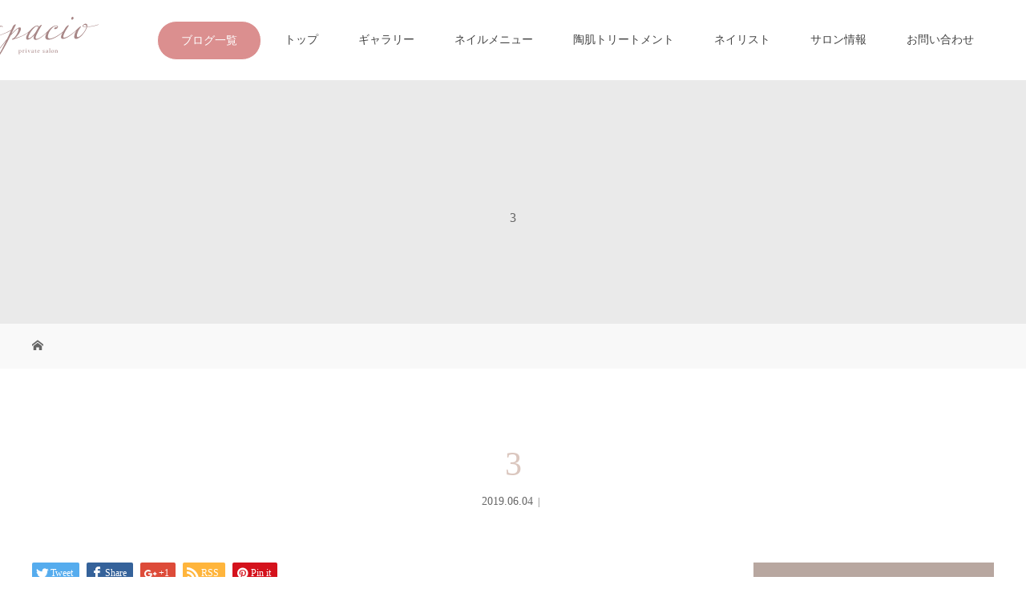

--- FILE ---
content_type: text/html; charset=UTF-8
request_url: https://espacio69.net/?attachment_id=196
body_size: 108355
content:
<!DOCTYPE html>
<html class="pc" dir="ltr" lang="ja">
<head>
<meta charset="UTF-8">
<meta name="viewport" content="width=device-width">

<!--[if lt IE 9]>
<script src="https://espacio69.net/wp-content/themes/story_tcd041/js/html5.js"></script>
<![endif]-->
<link rel="shortcut icon" href="https://espacio69.net/wp-content/uploads/tcd-w/favi.png">

		<!-- All in One SEO 4.9.3 - aioseo.com -->
		<title>3 | 別府市ネイルサロン|美フォルムと上品＆個性派ネイルのエスパシオ（espacio）</title>
	<meta name="robots" content="max-image-preview:large" />
	<meta name="author" content="espacio"/>
	<link rel="canonical" href="https://espacio69.net/?attachment_id=196" />
	<meta name="generator" content="All in One SEO (AIOSEO) 4.9.3" />
		<script type="application/ld+json" class="aioseo-schema">
			{"@context":"https:\/\/schema.org","@graph":[{"@type":"BreadcrumbList","@id":"https:\/\/espacio69.net\/?attachment_id=196#breadcrumblist","itemListElement":[{"@type":"ListItem","@id":"https:\/\/espacio69.net#listItem","position":1,"name":"\u30db\u30fc\u30e0","item":"https:\/\/espacio69.net","nextItem":{"@type":"ListItem","@id":"https:\/\/espacio69.net\/?attachment_id=196#listItem","name":"3"}},{"@type":"ListItem","@id":"https:\/\/espacio69.net\/?attachment_id=196#listItem","position":2,"name":"3","previousItem":{"@type":"ListItem","@id":"https:\/\/espacio69.net#listItem","name":"\u30db\u30fc\u30e0"}}]},{"@type":"ItemPage","@id":"https:\/\/espacio69.net\/?attachment_id=196#itempage","url":"https:\/\/espacio69.net\/?attachment_id=196","name":"3 | \u5225\u5e9c\u5e02\u30cd\u30a4\u30eb\u30b5\u30ed\u30f3|\u7f8e\u30d5\u30a9\u30eb\u30e0\u3068\u4e0a\u54c1\uff06\u500b\u6027\u6d3e\u30cd\u30a4\u30eb\u306e\u30a8\u30b9\u30d1\u30b7\u30aa\uff08espacio\uff09","inLanguage":"ja","isPartOf":{"@id":"https:\/\/espacio69.net\/#website"},"breadcrumb":{"@id":"https:\/\/espacio69.net\/?attachment_id=196#breadcrumblist"},"author":{"@id":"https:\/\/espacio69.net\/author\/espacio\/#author"},"creator":{"@id":"https:\/\/espacio69.net\/author\/espacio\/#author"},"datePublished":"2019-06-04T13:12:11+09:00","dateModified":"2019-06-04T13:12:11+09:00"},{"@type":"Organization","@id":"https:\/\/espacio69.net\/#organization","name":"\u5225\u5e9c\u5e02\u30cd\u30a4\u30eb\u30b5\u30ed\u30f3|\u7f8e\u30d5\u30a9\u30eb\u30e0\u3068\u4e0a\u54c1\uff06\u500b\u6027\u6d3e\u30cd\u30a4\u30eb\u306e\u30a8\u30b9\u30d1\u30b7\u30aa\uff08espacio\uff09","description":"\u5225\u5e9c\u5e02\u30cd\u30a4\u30eb\u30b5\u30ed\u30f3espacio\uff08\u30a8\u30b9\u30d1\u30b7\u30aa\uff09\u306f\u3001\u3069\u3053\u304b\u3089\u898b\u3066\u3082\u7f8e\u3057\u3044\u30d5\u30a9\u30eb\u30e0\u3068\u3001\u304a\u808c\u3092\u7dba\u9e97\u306b\u898b\u305b\u3066\u304f\u308c\u308b\u4e0a\u54c1\u30cd\u30a4\u30eb\u30fb\u552f\u4e00\u7121\u4e8c\u306e\u304a\u3057\u3083\u308c\u306a\u500b\u6027\u6d3e\u30c7\u30b6\u30a4\u30f3\u304c\u81ea\u6162\u306e\u30d7\u30e9\u30a4\u30d9\u30fc\u30c8\u30b5\u30ed\u30f3\u3067\u3059\u3002","url":"https:\/\/espacio69.net\/"},{"@type":"Person","@id":"https:\/\/espacio69.net\/author\/espacio\/#author","url":"https:\/\/espacio69.net\/author\/espacio\/","name":"espacio","image":{"@type":"ImageObject","@id":"https:\/\/espacio69.net\/?attachment_id=196#authorImage","url":"https:\/\/secure.gravatar.com\/avatar\/9f42eecc41d7b091f08fcd49efef174f?s=96&d=mm&r=g","width":96,"height":96,"caption":"espacio"}},{"@type":"WebSite","@id":"https:\/\/espacio69.net\/#website","url":"https:\/\/espacio69.net\/","name":"\u5225\u5e9c\u5e02\u30cd\u30a4\u30eb\u30b5\u30ed\u30f3|\u7f8e\u30d5\u30a9\u30eb\u30e0\u3068\u4e0a\u54c1\uff06\u500b\u6027\u6d3e\u30cd\u30a4\u30eb\u306e\u30a8\u30b9\u30d1\u30b7\u30aa\uff08espacio\uff09","description":"\u5225\u5e9c\u5e02\u30cd\u30a4\u30eb\u30b5\u30ed\u30f3espacio\uff08\u30a8\u30b9\u30d1\u30b7\u30aa\uff09\u306f\u3001\u3069\u3053\u304b\u3089\u898b\u3066\u3082\u7f8e\u3057\u3044\u30d5\u30a9\u30eb\u30e0\u3068\u3001\u304a\u808c\u3092\u7dba\u9e97\u306b\u898b\u305b\u3066\u304f\u308c\u308b\u4e0a\u54c1\u30cd\u30a4\u30eb\u30fb\u552f\u4e00\u7121\u4e8c\u306e\u304a\u3057\u3083\u308c\u306a\u500b\u6027\u6d3e\u30c7\u30b6\u30a4\u30f3\u304c\u81ea\u6162\u306e\u30d7\u30e9\u30a4\u30d9\u30fc\u30c8\u30b5\u30ed\u30f3\u3067\u3059\u3002","inLanguage":"ja","publisher":{"@id":"https:\/\/espacio69.net\/#organization"}}]}
		</script>
		<!-- All in One SEO -->

<link rel='dns-prefetch' href='//s.w.org' />
<link rel='stylesheet' id='sbi_styles-css'  href='https://espacio69.net/wp-content/plugins/instagram-feed/css/sbi-styles.min.css?ver=6.10.0' type='text/css' media='all' />
<link rel='stylesheet' id='wp-block-library-css'  href='https://espacio69.net/wp-includes/css/dist/block-library/style.min.css?ver=5.8.12' type='text/css' media='all' />
<link rel='stylesheet' id='aioseo/css/src/vue/standalone/blocks/table-of-contents/global.scss-css'  href='https://espacio69.net/wp-content/plugins/all-in-one-seo-pack/dist/Lite/assets/css/table-of-contents/global.e90f6d47.css?ver=4.9.3' type='text/css' media='all' />
<link rel='stylesheet' id='foobox-free-min-css'  href='https://espacio69.net/wp-content/plugins/foobox-image-lightbox/free/css/foobox.free.min.css?ver=2.7.35' type='text/css' media='all' />
<link rel='stylesheet' id='contact-form-7-css'  href='https://espacio69.net/wp-content/plugins/contact-form-7/includes/css/styles.css?ver=5.5.6' type='text/css' media='all' />
<link rel='stylesheet' id='story-slick-css'  href='https://espacio69.net/wp-content/themes/story_tcd041/css/slick.css?ver=5.8.12' type='text/css' media='all' />
<link rel='stylesheet' id='story-slick-theme-css'  href='https://espacio69.net/wp-content/themes/story_tcd041/css/slick-theme.css?ver=5.8.12' type='text/css' media='all' />
<link rel='stylesheet' id='story-style-css'  href='https://espacio69.net/wp-content/themes/story_tcd041/style.css?ver=1.5.6' type='text/css' media='all' />
<link rel='stylesheet' id='story-responsive-css'  href='https://espacio69.net/wp-content/themes/story_tcd041/responsive.css?ver=1.5.6' type='text/css' media='all' />
<link rel='stylesheet' id='story-footer-bar-css'  href='https://espacio69.net/wp-content/themes/story_tcd041/css/footer-bar.css?ver=1.5.6' type='text/css' media='all' />
<script type='text/javascript' src='https://espacio69.net/wp-includes/js/jquery/jquery.min.js?ver=3.6.0' id='jquery-core-js'></script>
<script type='text/javascript' src='https://espacio69.net/wp-includes/js/jquery/jquery-migrate.min.js?ver=3.3.2' id='jquery-migrate-js'></script>
<script type='text/javascript' src='https://espacio69.net/wp-content/themes/story_tcd041/js/slick.min.js?ver=1.5.6' id='story-slick-js'></script>
<script type='text/javascript' src='https://espacio69.net/wp-content/themes/story_tcd041/js/functions.js?ver=1.5.6' id='story-script-js'></script>
<script type='text/javascript' src='https://espacio69.net/wp-content/themes/story_tcd041/js/responsive.js?ver=1.5.6' id='story-responsive-js'></script>
<script type='text/javascript' id='foobox-free-min-js-before'>
/* Run FooBox FREE (v2.7.35) */
var FOOBOX = window.FOOBOX = {
	ready: true,
	disableOthers: false,
	o: {wordpress: { enabled: true }, countMessage:'image %index of %total', captions: { dataTitle: ["captionTitle","title"], dataDesc: ["captionDesc","description"] }, rel: '', excludes:'.fbx-link,.nofoobox,.nolightbox,a[href*="pinterest.com/pin/create/button/"]', affiliate : { enabled: false }},
	selectors: [
		".foogallery-container.foogallery-lightbox-foobox", ".foogallery-container.foogallery-lightbox-foobox-free", ".gallery", ".wp-block-gallery", ".wp-caption", ".wp-block-image", "a:has(img[class*=wp-image-])", ".foobox"
	],
	pre: function( $ ){
		// Custom JavaScript (Pre)
		
	},
	post: function( $ ){
		// Custom JavaScript (Post)
		
		// Custom Captions Code
		
	},
	custom: function( $ ){
		// Custom Extra JS
		
	}
};
</script>
<script type='text/javascript' src='https://espacio69.net/wp-content/plugins/foobox-image-lightbox/free/js/foobox.free.min.js?ver=2.7.35' id='foobox-free-min-js'></script>
<link rel='shortlink' href='https://espacio69.net/?p=196' />
<link rel="alternate" type="application/json+oembed" href="https://espacio69.net/wp-json/oembed/1.0/embed?url=https%3A%2F%2Fespacio69.net%2F%3Fattachment_id%3D196" />
<link rel="alternate" type="text/xml+oembed" href="https://espacio69.net/wp-json/oembed/1.0/embed?url=https%3A%2F%2Fespacio69.net%2F%3Fattachment_id%3D196&#038;format=xml" />
<style type="text/css">

</style>
<link rel="icon" href="https://espacio69.net/wp-content/uploads/2019/05/cropped-siteicon-32x32.png" sizes="32x32" />
<link rel="icon" href="https://espacio69.net/wp-content/uploads/2019/05/cropped-siteicon-192x192.png" sizes="192x192" />
<link rel="apple-touch-icon" href="https://espacio69.net/wp-content/uploads/2019/05/cropped-siteicon-180x180.png" />
<meta name="msapplication-TileImage" content="https://espacio69.net/wp-content/uploads/2019/05/cropped-siteicon-270x270.png" />
<style>
.content02-button:hover, .button a:hover, .global-nav .sub-menu a:hover, .content02-button:hover, .footer-bar01, .copyright, .nav-links02-previous a, .nav-links02-next a, .pagetop a, #submit_comment:hover, .page-links a:hover, .page-links > span, .pw_form input[type="submit"]:hover, .post-password-form input[type="submit"]:hover { 
	background: #DBC7BF; 
}
.pb_slider .slick-prev:active, .pb_slider .slick-prev:focus, .pb_slider .slick-prev:hover {
	background: #DBC7BF url(https://espacio69.net/wp-content/themes/story_tcd041/pagebuilder/assets/img/slider_arrow1.png) no-repeat 23px; 
}
.pb_slider .slick-next:active, .pb_slider .slick-next:focus, .pb_slider .slick-next:hover {
	background: #DBC7BF url(https://espacio69.net/wp-content/themes/story_tcd041/pagebuilder/assets/img/slider_arrow2.png) no-repeat 25px 23px; 
}
#comment_textarea textarea:focus, #guest_info input:focus, #comment_textarea textarea:focus { 
	border: 1px solid #DBC7BF; 
}
.archive-title, .article01-title a, .article02-title a, .article03-title, .article03-category-item:hover, .article05-category-item:hover, .article04-title, .article05-title, .article06-title, .article06-category-item:hover, .column-layout01-title, .column-layout01-title, .column-layout02-title, .column-layout03-title, .column-layout04-title, .column-layout05-title, .column-layout02-title, .column-layout03-title, .column-layout04-title, .column-layout05-title, .content01-title, .content02-button, .content03-title, .content04-title, .footer-gallery-title, .global-nav a:hover,  .global-nav .current-menu-item > a, .headline-primary, .nav-links01-previous a:hover, .nav-links01-next a:hover, .post-title, .styled-post-list1-title:hover, .top-slider-content-inner:after, .breadcrumb a:hover, .article07-title, .post-category a:hover, .post-meta-box a:hover, .post-content a, .color_headline {
color: #DBC7BF;
}
.content02, .gallery01 .slick-arrow:hover, .global-nav .sub-menu a, .headline-bar, .nav-links02-next a:hover, .nav-links02-previous a:hover, .pagetop a:hover, .top-slider-nav li.active a, .top-slider-nav li:hover a {
background: #B8A7A0;
}
.social-nav-item a:hover:before {
color: #B8A7A0;
}
.article01-title a:hover, .article02-title a:hover, .article03 a:hover .article03-title, .article04 a:hover .article04-title, .article07 a:hover .article07-title, .post-content a:hover, .headline-link:hover {
	color: #73604A;
}
@media only screen and (max-width: 991px) {
	.copyright {
		background: #DBC7BF;
	}
}
@media only screen and (max-width: 1200px) {
	.global-nav a, .global-nav a:hover {
		background: #B8A7A0;
	}
	.global-nav .sub-menu a {
		background: #DBC7BF;
	}
}
.headline-font-type {
font-family: "Times New Roman", "游明朝", "Yu Mincho", "游明朝体", "YuMincho", "ヒラギノ明朝 Pro W3", "Hiragino Mincho Pro", "HiraMinProN-W3", "HGS明朝E", "ＭＳ Ｐ明朝", "MS PMincho", serif; font-weight: 500;
}
a:hover .thumbnail01 img, .thumbnail01 img:hover {
	-moz-transform: scale(1.2); -ms-transform: scale(1.2); -o-transform: scale(1.2); -webkit-transform: scale(1.2); transform: scale(1.2); }
.global-nav > ul > li > a {
color: #666666;
}
.article06 a:hover:before {
background: rgba(255, 255, 255, 0.9);
}
.footer-nav-wrapper:before {
background-color: rgba(166, 126, 109, 0.8);
}
/*全体共通*/
body {
    font-family: 'Libre Baskerville',"游明朝", YuMincho, "ヒラギノ明朝 ProN W3", "Hiragino Mincho ProN", "HG明朝E", "ＭＳ Ｐ明朝", "ＭＳ 明朝", serif;
    background-image: url();
    background-repeat: repeat;
}

.footer-gallery {
    display: none!important;
}

.header-bar {
    background-image: url();
    background-repeat: repeat;
}

.logo-image {
    position: absolute;
    top: 15px;
    left: 0;
}

.global-nav > ul > li > a {
    font-family: 'IM Fell DW Pica',"游明朝", YuMincho, "ヒラギノ明朝 ProN W3", "Hiragino Mincho ProN", "HG明朝E", "ＭＳ Ｐ明朝", "ＭＳ 明朝", serif;
    color: #444;
    font-size: 14px;
}
@media only screen and (max-width: 1200px){
.global-nav > ul > li > a{
font-family: "ヒラギノ丸ゴ Pro W4","ヒラギノ丸ゴ Pro","Hiragino Maru Gothic Pro","ヒラギノ角ゴ Pro W3","Hiragino Kaku Gothic Pro","HG丸ｺﾞｼｯｸM-PRO","HGMaruGothicMPRO";
}
}
.global-nav a:hover {
    color: #E8D3CA;
}

.global-nav .sub-menu a {
    font-family: 'IM Fell DW Pica',"游明朝", YuMincho, "ヒラギノ明朝 ProN W3", "Hiragino Mincho ProN", "HG明朝E", "ＭＳ Ｐ明朝", "ＭＳ 明朝", serif;
    background: #C9B7AF;
    color: #fff;
}

.global-nav .sub-menu a:hover {
    background: #E8D3CA;
    color: #fff;
}

.global-nav .current-menu-item > a {
    color: #555;
}

.footer {
    background-image: url();
    background-repeat: repeat;
}

.footer-nav-wrapper {
    height: 300px;
}

.footer-widget-title {
    font-weight: bold;
}

.footer-nav-inner {
    text-align: center;
}

.footer-nav{
　/*width: 900px;*/
    font-family: 'IM Fell DW Pica',"游明朝", YuMincho, "ヒラギノ明朝 ProN W3", "Hiragino Mincho ProN", "HG明朝E", "ＭＳ Ｐ明朝", "ＭＳ 明朝", serif;
}

.footer-widget.widget_nav_menu{
	/*width: 280px;*/
	text-align : center;
}

.align1 {
    color: #;
}

.footer-bar01, .copyright {
    background: #A67E6D;
}

.social-nav-item a:hover:before {
    color: #;
}

.headline-font-type {
    font-weight: 500;
    /*font-family: 'IM Fell DW Pica',"游明朝", YuMincho, "ヒラギノ明朝 ProN W3", "Hiragino Mincho ProN", "HG明朝E", "ＭＳ Ｐ明朝", "ＭＳ 明朝", serif;*/
font-family: "ヒラギノ丸ゴ Pro W4","ヒラギノ丸ゴ Pro","Hiragino Maru Gothic Pro","ヒラギノ角ゴ Pro W3","Hiragino Kaku Gothic Pro","HG丸ｺﾞｼｯｸM-PRO","HGMaruGothicMPRO";
}


/*トップページ*/

.mb_YTPBar {
   display:none !important;
}

.header-youtube-overlay {
    background: rgba(54, 23, 17, 0.51);
}

.top-slider-content-inner {
    background: none; 
    transition: 1.9s;
}

.top-slider-content-inner:hover {
    background: rgba(255, 255, 255, 0.0);
}

h2.headline-font-type {
    font-family: 'Libre Baskerville',"游明朝", YuMincho, "ヒラギノ明朝 ProN W3", "Hiragino Mincho ProN", "HG明朝E", "ＭＳ Ｐ明朝", "ＭＳ 明朝", serif;
    font-weight: 500;
    font-size: 25px;
    color: #444;
}

.content02-title {
    font-family: 'Libre Baskerville',"游明朝", YuMincho, "ヒラギノ明朝 ProN W3", "Hiragino Mincho ProN", "HG明朝E", "ＭＳ Ｐ明朝", "ＭＳ 明朝", serif;
    font-weight: 500;
    font-size: 28px !important;
    color: #fff;
}

.content02 {
    background-image: url(https://espacio69.net/wp-content/uploads/2019/05/top1bg.jpg);
    background-repeat: no-repeat;
    background-position: left center;
    background-size: cover;
}

.content02-button {
    background: #d9ccb200;
    color: #ffffff;
    border: 1px solid;
}

.content02-button:hover {
    background: #fff;
    color: #444;
    border: 1px solid #fff;
}

.column-layout03 {
    background-image: url();
    background-repeat: repeat;
}

.column-layout03-title {
    color: #968b89 !important;
}

.button a {
    background: #D9CCB2;
    color: #5e3528;
}

.button a:hover {
    background: #FDF5E6;
    color: #5e3528;
}

h2.headline-font-type.article03-title {
    font-size: 16px !important;
}

/*固定ページ*/

.post-content h2 {
    font-family: 'Libre Baskerville','IM Fell DW Pica',"游明朝", YuMincho, "ヒラギノ明朝 ProN W3", "Hiragino Mincho ProN", "HG明朝E", "ＭＳ Ｐ明朝", "ＭＳ 明朝", serif;
    font-weight: 400 !important;
    text-align: center;
    line-height: 1.4em;
    font-size: 2.2em;
    color: #9f7868;
    margin-bottom: 35px;
}

.post-content h2.first {
   margin-top:3px;
}

.post-content h3 {
    font-family: 'Libre Baskerville','IM Fell DW Pica',"游明朝", YuMincho, "ヒラギノ明朝 ProN W3", "Hiragino Mincho ProN", "HG明朝E", "ＭＳ Ｐ明朝", "ＭＳ 明朝", serif;
    color: #525252;
    font-weight: 800;
    font-size: 22px;
    padding: 0.8em 0.6em 0.8em 1.0em;
    margin-bottom: 28px;
    text-align: left;
    border-left: 2px solid;
}

.post-content h4 {
    color: #988877;
}

.post-content table {
    width: 100%;
    table-layout: fixed;
}

.post-content tbody {
}

.post-content td, .post-content th {
    border: 1px solid #d9d9d9;
    line-height: 1.6;
    background: none;
    font-size: 16px;
}

.post-content th {
    border: none;
    border-bottom: 7px solid #fff;
    font-weight: 500;
    color: #333;
    text-align: left;
    width: 50%;
    padding: 20px;
    background: #f9f8f7;
}

.post-content td {
    background: none;
    border: none;
    border-bottom: 7px solid #ffffff;
    padding: 20px;
    font-weight: 100;
    color: #333;
    text-align: left;
}

table.About th {
    width: 30%;
}

.contact {
    text-align: center;
    padding: 80px 20px 50px;
    background-color: #f9f9f9;

}

.post-content p.contact-tel {
    font-family: 'Libre Baskerville','IM Fell DW Pica',"游明朝", YuMincho, "ヒラギノ明朝 ProN W3", "Hiragino Mincho ProN", "HG明朝E", "ＭＳ Ｐ明朝", "ＭＳ 明朝", serif;
    font-weight: 500;
    font-weight: 400 !important;
    color: #C5A699;
    text-align: center;
    font-size: 34px;
    margin-bottom: 10px;
    line-height: 40px;
}

.wpcf7 {
    border: 1px solid #fff;
    background: #fff;
    width: 99%;
}

.wpcf7 input, .wpcf7 textarea {
    border: 1px solid #D3D3D3;
}

.wpcf7 input.wpcf7-submit {
    background-color: #B8A581;
}

.wpcf7 input.wpcf7-submit:hover {
    background-color: #D9CCB2;
}

.post-content ul {
    padding-left: 0;
    background-color: #fafafa;
    padding: 25px 15px 15px 15px;
    border-radius: 6px;
    position: relative;
    margin-bottom: 25px;
    margin-left: 0px;
}

.post-content li {
    font-size: 16px;
    list-style-type: none!important;
    line-height: 1.6em;
    padding: 4px 0 4px 50px;
    margin-bottom: 10px;
    color: #333;
}

.post-content li:before {
    font-family:  "Font Awesome 5 Free";
    content: '\f3a5';
    position: absolute;
    left: 1.5em;
    color: #a39088;
}

.post-content p.Center {
    text-align: center;
    color: #000;
}

.post-content p.plus {
    font-size: 20px;
    font-weight: bold;
    background: linear-gradient(transparent 70%, #edf9fb 0%);
    font-family: 'Libre Baskerville','IM Fell DW Pica',"游明朝", YuMincho, "ヒラギノ明朝 ProN W3", "Hiragino Mincho ProN", "HG明朝E", "ＭＳ Ｐ明朝", "ＭＳ 明朝", serif;
    font-weight: 500;
    padding: 0 0;
    margin-bottom: 25px;
    color: #4C2C0A;
}

.post-content img {
    border-radius: 0px;
}

.post-content dt {
    font-family: 'Libre Baskerville','IM Fell DW Pica',"游明朝", YuMincho, "ヒラギノ明朝 ProN W3", "Hiragino Mincho ProN", "HG明朝E", "ＭＳ Ｐ明朝", "ＭＳ 明朝", serif;
    font-weight: 500;
    font-size: 24px;
    color:#A67E6D;
    background-image: url(https://espacio69.net/wp-content/uploads/2019/05/faq_list01.png);
    background-repeat: no-repeat;
    line-height: 48px;
    padding-left: 65px;
    margin-bottom:15px;
}

.post-content dd {
    font-weight: normal;
    font-size: 16px;
    background-image: url(https://espacio69.net/wp-content/uploads/2019/05/faq_list02.png);
    background-repeat: no-repeat;
    line-height: 30px;
    padding-left: 65px;
    margin-bottom: 40px;
    padding-bottom: 30px;
    border-bottom: 2px dashed #efeae5;
}

.workflow {
    background-color: #fafafa;
    border: none;
    padding: 30px 20px 20px 20px;
}

.workflow h2 {
    font-family: 'Libre Baskerville','IM Fell DW Pica',"游明朝", YuMincho, "ヒラギノ明朝 ProN W3", "Hiragino Mincho ProN", "HG明朝E", "ＭＳ Ｐ明朝", "ＭＳ 明朝", serif;
    font-weight: 500;
    font-size: 24px;
    color: #a98654;
    line-height: 1.6;
    padding: 0px 0px 12px 0px;
    border: none;
    border-top: none;
    border-bottom: 1px dotted #888;
    margin-bottom: 20px;
    background: none;
    text-align: left;
}



/*固定ページ レイアウト*/

.Inbox {
    margin-bottom: 40px;
}

.leftcontBox4 {
    width: 38%;
    display: inline-block;
    vertical-align: top;
    margin-right: 4.4%;
}

.rightcontBox6 {
    width: 57%;
    display: inline-block;
    vertical-align: top;
}

.leftcontBox6 {
    width: 57%;
    display: inline-block;
    vertical-align: top;
    margin-right: 4.4%;
}

.rightcontBox4 {
    width: 38%;
    display: inline-block;
    vertical-align: top;
}

.margin-100 {
   margin-bottom:100px;
}

.margin-90 {
   margin-bottom:90px;
}

.margin-80{
   margin-bottom:80px;
}

.margin-70{
   margin-bottom:70px;
}

.margin-60{
   margin-bottom:60px;
}

.margin-50{
   margin-bottom:50px;
}

.margin-40 {
   margin-bottom:40px;
}

.margin-30 {
   margin-bottom:30px;
}

.margin-20 {
   margin-bottom:20px;
}

.margin-10 {
   margin-bottom:10px;
}



 /*投稿ページ*/

.archive-title.headline-font-type{
	display: none!important;
}

 .widget_search #searchsubmit{
    background: #b8a581 url(img/common/icon_search.png) no-repeat center;
}



/*スマホ最下部ポップアップ*/
.dp-footer-bar-item {
    background: #db8f8f
}

.dp-footer-bar a {
    color: #fff;
}



@media only screen and (max-width: 1200px) {
.logo-image {
    top: 0px;
}
}


@media only screen and (max-width: 991px) {
.footer-nav-wrapper {
	display:none!important;
}

p.contact-tel {
    font-size: 25px !important;
}

.contact {
    padding: 50px 20px 10px;
}

.workflow h2 {
    margin-top: 20px;
}

.leftcontBox {
    width: 100%;
    margin: 0 0 15px;
}

.rightcontBox {
    width: 100%;
}

.leftcontBox4, .leftcontBox6{
    width: 100%;
    margin: 0 0 15px;
}

.rightcontBox4, .rightcontBox6{
    width: 100%;
}
}


@media only screen and (max-width: 767px){
.top-slider-logo {
   width: 80%;
}

.footer-nav-wrapper {
    height: 250px;
}

.post-content h2 {
    font-size: 22px;
}

.post-content h3 {
    font-size: 20px;
}

.post-content dt {
    font-size: 22px;
}

.workflow h2 {
    font-size: 22px;
}

.top-slider-text {
    font-size: 14px;
}

.post-content td, .post-content th {
    padding: 15px 15px 14px;
    font-size: 11px;
}

.post-content th {
    width: 68%;
}
}

@media only screen and (max-width: 610px){
.top-slider-logo {
   width: 65%;
}

.post-content p.Center {
    text-align: left;
}
}

@media only screen and (max-width: 480px){
.top-slider-logo {
    width: 55%;
    margin-left: -110px;
}

.top-slider-content-inner:after{
    display: none;
}

h2.headline-font-type.article03-title {
    font-size: 12px !important;
}
}

/* インスタバナー */
.instagram-banner {
    width: 100%;
    margin: 0 auto 30px;
    text-align: center;
}
.instagram-banner a {
    transition: 0.3s;
}
.instagram-banner a:hover {
    /*opacity: 0.6;*/
    filter: drop-shadow(0px 5px 6px #ccc);
}
.FlexArea{
    width: 100%;
    color: #fff;
}
.FlexInner{
    display: flex;
    justify-content: space-between;
}
.FlexText{
    padding: 10px;
    font-size: 16px;
	line-height: 2;
    text-align: left;
font-family:"ヒラギノ丸ゴ Pro W4","ヒラギノ丸ゴ Pro","Hiragino Maru Gothic Pro","ヒラギノ角ゴ Pro W3","Hiragino Kaku Gothic Pro","HG丸ｺﾞｼｯｸM-PRO","HGMaruGothicMPRO";
}
.FlexCommon{
    margin: 0  1% 0 0;
    text-align: center;
    flex:0 1 auto;
    width: 100%;
font-family:"ヒラギノ丸ゴ Pro W4","ヒラギノ丸ゴ Pro","Hiragino Maru Gothic Pro","ヒラギノ角ゴ Pro W3","Hiragino Kaku Gothic Pro","HG丸ｺﾞｼｯｸM-PRO","HGMaruGothicMPRO";
}
.FlexCommon h3{
		font-size: 25px;
	    margin: 0 0 6%;
font-family:"ヒラギノ丸ゴ Pro W4","ヒラギノ丸ゴ Pro","Hiragino Maru Gothic Pro","ヒラギノ角ゴ Pro W3","Hiragino Kaku Gothic Pro","HG丸ｺﾞｼｯｸM-PRO","HGMaruGothicMPRO";
}
.FlexBtn a{
    display: block;
   background: #d9ccb200;
    color: #ffffff;
    border: 1px solid;
    padding: 10px;
}
.FlexBtn a:hover{
    transition: .4s;
    color:#333;
    background-color:#fff;
}
	.Flex__Photo img{
		    width: 80%;
    border-radius: 240px;
	}
	.FlexText--01{
		margin: 0 0 17.1%;
	}
	.FlexText--02{
		margin: 0 0 25.8%;
	}
	@media only screen and (max-width: 768px){
		.FlexCommon{
			margin: 2% auto 21%;
		}
		.FlexInner{
		 display:block;	
		}
.FlexBtn a{
font-size:17px;
}
	}
			.Logo_Main{
		    position: absolute;
            top: 21px;
            left: -67px;
				}
			.Logo_Main img{
				width: 150px;
			}
			@media only screen and (max-width: 1200px){
			.Logo_Main{
		    top: 8px;
            left: 7px;
				}
			.Logo_Main img{
				width: 100px;
			}	
			}
.content01 .content01-title{
font-size:35px;
}
.content01 .content01-title span{
font-size:25px;

}


@media only screen and (max-width: 640px){
.content01 .content01-title{
font-size:20px!important;
}
.content01 .content01-title span{
font-size:18px;
display:block;
}

.f_logo {
  width: 150px;
}

.primary-full .BTN a {
    width: 200px;
    padding: 20px;
    font-size: 13px;
}

.sz_l {
    padding: 20px;
}
}
.swiper-pagination .swiper-pagination-bullet-active {
    background: #A67E6D;
}

.qr {
  display: block;
  margin: 0 auto;
}

@media only screen and (max-width: 480px){
.qr {
  width: 50%;
}
}
</style>
<link href="https://fonts.googleapis.com/css?family=IM+Fell+DW+Pica|Libre+Baskerville&display=swap" rel="stylesheet">
<link href="https://use.fontawesome.com/releases/v5.6.1/css/all.css" rel="stylesheet">
<link rel="stylesheet" href="https://cdnjs.cloudflare.com/ajax/libs/Swiper/4.4.6/css/swiper.min.css">
<!-- Google tag (gtag.js) -->
<script async src="https://www.googletagmanager.com/gtag/js?id=G-F95NTRZPF6"></script>
<script>
  window.dataLayer = window.dataLayer || [];
  function gtag(){dataLayer.push(arguments);}
  gtag('js', new Date());

  gtag('config', 'G-F95NTRZPF6');
</script>
</head>
<body class="attachment attachment-template-default single single-attachment postid-196 attachmentid-196 attachment-jpeg font-type3">

<div id="site-loader-overlay"><div id="site-loader-spinner" style="border: 3px solid rgba(219, 199, 191, .5); border-left: 3px solid #DBC7BF;">Loading</div></div>
<div id="site_wrap">
	
<header class="header">
	<div class="header-bar header-bar-fixed" style="background-color: #FFFFFF; color: #666666;">
		<div class="header-bar-inner inner">
<!--
			<div class="logo logo-image"><a href="https://espacio69.net/" data-label="別府市ネイルサロン|美フォルムと上品＆個性派ネイルのエスパシオ（espacio）"><img class="h_logo" src="https://espacio69.net/wp-content/uploads/2019/05/logo.png" alt="別府市ネイルサロン|美フォルムと上品＆個性派ネイルのエスパシオ（espacio）"></a></div>
-->
			 <div class="Logo_Main">
				 <a href="/"><img src="https://espacio69.net/wp-content/themes/story_tcd041/img/common/logo.svg" alt=""></a>
			</div>
			<div class="btnArea">
				<p  class="btnArea__Inner"><a href="https://espacio69.net/category/news/">ブログ一覧</a></p>
			</div>
			<style>
				.btnArea{
					position: absolute;
    top: 26px;
    left:13%;
				}
				.btnArea .btnArea__Inner{
					font-family: "ヒラギノ丸ゴ Pro W4","ヒラギノ丸ゴ Pro","Hiragino Maru Gothic Pro","ヒラギノ角ゴ Pro W3","Hiragino Kaku Gothic Pro","HG丸ｺﾞｼｯｸM-PRO","HGMaruGothicMPRO";
                   }
				.btnArea .btnArea__Inner a{
					    background: #db8f8f;
     color: #fff;
    padding: 7px 29px;
    border-radius: 25px;
					border:1px solid #fff;
					display:block;
                   }
				.btnArea .btnArea__Inner a:hover{
					color: #db8f8f;
					transition:.4s;
					background:#fff;
					border:1px solid #db8f8f;
                   }
				@media only screen and (max-width: 1200px){
					.btnArea {
    top: 4px;
    left: 72%;
				}
				}
					@media only screen and (max-width: 640px){
						.btnArea {
    top: 4px;
    left: 52vw;
				}
					.btnArea .btnArea__Inner a {
    padding: 12px 14px;
    border-radius: 25px;
}
				}
			</style>
			<a href="#" id="global-nav-button" class="global-nav-button"></a>
			<nav id="global-nav" class="global-nav"><ul id="menu-%e3%82%b0%e3%83%ad%e3%83%bc%e3%83%90%e3%83%ab%e3%83%a1%e3%83%8b%e3%83%a5%e3%83%bc" class="menu"><li id="menu-item-33" class="menu-item menu-item-type-post_type menu-item-object-page menu-item-home menu-item-33"><a href="https://espacio69.net/"><span></span>トップ</a></li>
<li id="menu-item-980" class="menu-item menu-item-type-post_type menu-item-object-page menu-item-980"><a href="https://espacio69.net/gallery-area/"><span></span>ギャラリー</a></li>
<li id="menu-item-1909" class="menu-item menu-item-type-post_type menu-item-object-page menu-item-1909"><a href="https://espacio69.net/nailmenu/"><span></span>ネイルメニュー</a></li>
<li id="menu-item-1958" class="menu-item menu-item-type-post_type menu-item-object-page menu-item-has-children menu-item-1958"><a href="https://espacio69.net/esthetic/"><span></span>陶肌トリートメント</a>
<ul class="sub-menu">
	<li id="menu-item-1959" class="menu-item menu-item-type-post_type menu-item-object-page menu-item-1959"><a href="https://espacio69.net/howto-treatment/"><span></span>陶肌トリートメントとは</a></li>
	<li id="menu-item-1960" class="menu-item menu-item-type-post_type menu-item-object-page menu-item-1960"><a href="https://espacio69.net/esthetic-menu/"><span></span>エステメニュー</a></li>
</ul>
</li>
<li id="menu-item-38" class="menu-item menu-item-type-post_type menu-item-object-page menu-item-38"><a href="https://espacio69.net/nailist/"><span></span>ネイリスト</a></li>
<li id="menu-item-35" class="menu-item menu-item-type-post_type menu-item-object-page menu-item-has-children menu-item-35"><a href="https://espacio69.net/salon/"><span></span>サロン情報</a>
<ul class="sub-menu">
	<li id="menu-item-1609" class="menu-item menu-item-type-taxonomy menu-item-object-category menu-item-1609"><a href="https://espacio69.net/category/nail-school/"><span></span>ネイルスクール</a></li>
	<li id="menu-item-36" class="menu-item menu-item-type-post_type menu-item-object-page menu-item-36"><a href="https://espacio69.net/faq/"><span></span>よくある質問</a></li>
</ul>
</li>
<li id="menu-item-34" class="menu-item menu-item-type-post_type menu-item-object-page menu-item-34"><a href="https://espacio69.net/contact/"><span></span>お問い合わせ</a></li>
</ul></nav>		</div>
	</div>
	<div class="signage" style="background-image: url();">
		<div class="signage-content" style="text-shadow: px px px #">
			<h1 class="signage-title headline-font-type" style="color: #; font-size: px;">3</h1>
			<p class="signage-title-sub" style="color: #; font-size: px;"></p>
		</div>
	</div>
	<div class="breadcrumb-wrapper">
		<ul class="breadcrumb inner" itemscope itemtype="http://schema.org/BreadcrumbList">
			<li class="home" itemprop="itemListElement" itemscope itemtype="http://schema.org/ListItem">
				<a href="https://espacio69.net/" itemscope itemtype="http://schema.org/Thing" itemprop="item">
					<span itemprop="name">HOME</span>
				</a>
				<meta itemprop="position" content="1" />
			</li>
						</li>
					</ul>
	</div>
</header>
<div class="main">
	<div class="inner">
		<div class="post-header">
			<h1 class="post-title headline-font-type" style="font-size: 42px;">3</h1>
			<p class="post-meta">
				<time class="post-date" datetime="2019-06-04">2019.06.04</time><span class="post-category"></span>			</p>
		</div>
		<div class="clearfix">
			<div class="primary fleft">
				<div class="single_share clearfix" id="single_share_top">
<div class="share-type1 share-top">
 
	<div class="sns mb45">
		<ul class="type1 clearfix">
			<li class="twitter">
				<a href="http://twitter.com/share?text=3&url=https%3A%2F%2Fespacio69.net%2F%3Fattachment_id%3D196&via=&tw_p=tweetbutton&related=" onclick="javascript:window.open(this.href, '', 'menubar=no,toolbar=no,resizable=yes,scrollbars=yes,height=400,width=600');return false;"><i class="icon-twitter"></i><span class="ttl">Tweet</span><span class="share-count"></span></a>
			</li>
			<li class="facebook">
				<a href="//www.facebook.com/sharer/sharer.php?u=https://espacio69.net/?attachment_id=196&amp;t=3" class="facebook-btn-icon-link" target="blank" rel="nofollow"><i class="icon-facebook"></i><span class="ttl">Share</span><span class="share-count"></span></a>
			</li>
			<li class="googleplus">
				<a href="https://plus.google.com/share?url=https%3A%2F%2Fespacio69.net%2F%3Fattachment_id%3D196" onclick="javascript:window.open(this.href, '', 'menubar=no,toolbar=no,resizable=yes,scrollbars=yes,height=600,width=500');return false;"><i class="icon-google-plus"></i><span class="ttl">+1</span><span class="share-count"></span></a>
			</li>
			<li class="rss">
				<a href="https://espacio69.net/feed/" target="blank"><i class="icon-rss"></i><span class="ttl">RSS</span></a>
			</li>
			<li class="pinterest">
				<a rel="nofollow" target="_blank" href="https://www.pinterest.com/pin/create/button/?url=https%3A%2F%2Fespacio69.net%2F%3Fattachment_id%3D196&media=https://espacio69.net/wp-content/uploads/2019/05/3.jpg&description=3"><i class="icon-pinterest"></i><span class="ttl">Pin&nbsp;it</span></a>
			</li>
		</ul>
	</div>
</div>
				</div>
				<div class="post-content" style="font-size: 14px;">
<p class="attachment"><a href='https://espacio69.net/wp-content/uploads/2019/05/3.jpg'><img width="300" height="225" src="https://espacio69.net/wp-content/uploads/2019/05/3-300x225.jpg" class="attachment-medium size-medium" alt="" loading="lazy" srcset="https://espacio69.net/wp-content/uploads/2019/05/3-300x225.jpg 300w, https://espacio69.net/wp-content/uploads/2019/05/3-768x576.jpg 768w, https://espacio69.net/wp-content/uploads/2019/05/3-1024x768.jpg 1024w, https://espacio69.net/wp-content/uploads/2019/05/3.jpg 1478w" sizes="(max-width: 300px) 100vw, 300px" /></a></p>
				</div>
				<!-- banner1 -->
				<div class="single_share clearfix" id="single_share_bottom">
<div class="share-type1 share-btm">
 
	<div class="sns mt10">
		<ul class="type1 clearfix">
		</ul>
	</div>
</div>
				</div>
				<!-- banner2 -->
				<section>
					<h3 class="headline-bar">関連記事</h3>
					<div class="flex flex-wrap">
						<article class="article01 clearfix">
							<a class="article01-thumbnail thumbnail01" href="https://espacio69.net/8/">
<img width="280" height="280" src="https://espacio69.net/wp-content/uploads/2019/05/1-280x280.jpg" class="attachment-size1 size-size1 wp-post-image" alt="" loading="lazy" srcset="https://espacio69.net/wp-content/uploads/2019/05/1-280x280.jpg 280w, https://espacio69.net/wp-content/uploads/2019/05/1-150x150.jpg 150w, https://espacio69.net/wp-content/uploads/2019/05/1-300x300.jpg 300w, https://espacio69.net/wp-content/uploads/2019/05/1-120x120.jpg 120w" sizes="(max-width: 280px) 100vw, 280px" />							</a>
							<h4 class="article01-title headline-font-type">
								<a href="https://espacio69.net/8/">8月店休日のお知らせ</a>
							</h4>
						</article>
						<article class="article01 clearfix">
							<a class="article01-thumbnail thumbnail01" href="https://espacio69.net/maogel-6/">
<img width="280" height="280" src="https://espacio69.net/wp-content/uploads/2020/02/04B32E60-AEC1-4BF8-BE2E-CA66CA53D7FD-280x280.jpeg" class="attachment-size1 size-size1 wp-post-image" alt="" loading="lazy" srcset="https://espacio69.net/wp-content/uploads/2020/02/04B32E60-AEC1-4BF8-BE2E-CA66CA53D7FD-280x280.jpeg 280w, https://espacio69.net/wp-content/uploads/2020/02/04B32E60-AEC1-4BF8-BE2E-CA66CA53D7FD-150x150.jpeg 150w, https://espacio69.net/wp-content/uploads/2020/02/04B32E60-AEC1-4BF8-BE2E-CA66CA53D7FD-300x300.jpeg 300w, https://espacio69.net/wp-content/uploads/2020/02/04B32E60-AEC1-4BF8-BE2E-CA66CA53D7FD-768x768.jpeg 768w, https://espacio69.net/wp-content/uploads/2020/02/04B32E60-AEC1-4BF8-BE2E-CA66CA53D7FD-1024x1024.jpeg 1024w, https://espacio69.net/wp-content/uploads/2020/02/04B32E60-AEC1-4BF8-BE2E-CA66CA53D7FD-120x120.jpeg 120w" sizes="(max-width: 280px) 100vw, 280px" />							</a>
							<h4 class="article01-title headline-font-type">
								<a href="https://espacio69.net/maogel-6/">maogel新色入荷しました♡別府市ネイ...</a>
							</h4>
						</article>
						<article class="article01 clearfix">
							<a class="article01-thumbnail thumbnail01" href="https://espacio69.net/design-14/">
<img width="280" height="280" src="https://espacio69.net/wp-content/uploads/2020/02/38096EAD-0DF1-4849-B490-86F91CEC0EBA-280x280.jpeg" class="attachment-size1 size-size1 wp-post-image" alt="" loading="lazy" srcset="https://espacio69.net/wp-content/uploads/2020/02/38096EAD-0DF1-4849-B490-86F91CEC0EBA-280x280.jpeg 280w, https://espacio69.net/wp-content/uploads/2020/02/38096EAD-0DF1-4849-B490-86F91CEC0EBA-150x150.jpeg 150w, https://espacio69.net/wp-content/uploads/2020/02/38096EAD-0DF1-4849-B490-86F91CEC0EBA-300x300.jpeg 300w, https://espacio69.net/wp-content/uploads/2020/02/38096EAD-0DF1-4849-B490-86F91CEC0EBA-768x768.jpeg 768w, https://espacio69.net/wp-content/uploads/2020/02/38096EAD-0DF1-4849-B490-86F91CEC0EBA-1024x1024.jpeg 1024w, https://espacio69.net/wp-content/uploads/2020/02/38096EAD-0DF1-4849-B490-86F91CEC0EBA-120x120.jpeg 120w, https://espacio69.net/wp-content/uploads/2020/02/38096EAD-0DF1-4849-B490-86F91CEC0EBA.jpeg 1080w" sizes="(max-width: 280px) 100vw, 280px" />							</a>
							<h4 class="article01-title headline-font-type">
								<a href="https://espacio69.net/design-14/">四柱推命ネイル♡別府市ネイルサロン『es...</a>
							</h4>
						</article>
						<article class="article01 clearfix">
							<a class="article01-thumbnail thumbnail01" href="https://espacio69.net/seminar/">
<img width="280" height="280" src="https://espacio69.net/wp-content/uploads/2019/10/2645A0E5-AADA-440A-949D-B232BB00DD76-280x280.jpeg" class="attachment-size1 size-size1 wp-post-image" alt="" loading="lazy" srcset="https://espacio69.net/wp-content/uploads/2019/10/2645A0E5-AADA-440A-949D-B232BB00DD76-280x280.jpeg 280w, https://espacio69.net/wp-content/uploads/2019/10/2645A0E5-AADA-440A-949D-B232BB00DD76-150x150.jpeg 150w, https://espacio69.net/wp-content/uploads/2019/10/2645A0E5-AADA-440A-949D-B232BB00DD76-300x300.jpeg 300w, https://espacio69.net/wp-content/uploads/2019/10/2645A0E5-AADA-440A-949D-B232BB00DD76-768x768.jpeg 768w, https://espacio69.net/wp-content/uploads/2019/10/2645A0E5-AADA-440A-949D-B232BB00DD76-1024x1024.jpeg 1024w, https://espacio69.net/wp-content/uploads/2019/10/2645A0E5-AADA-440A-949D-B232BB00DD76-120x120.jpeg 120w, https://espacio69.net/wp-content/uploads/2019/10/2645A0E5-AADA-440A-949D-B232BB00DD76.jpeg 1080w" sizes="(max-width: 280px) 100vw, 280px" />							</a>
							<h4 class="article01-title headline-font-type">
								<a href="https://espacio69.net/seminar/">セミナーに行ってきました♡別府市ネイルサ...</a>
							</h4>
						</article>
						<article class="article01 clearfix">
							<a class="article01-thumbnail thumbnail01" href="https://espacio69.net/foot-2/">
<img width="280" height="280" src="https://espacio69.net/wp-content/uploads/2020/05/69650A18-C79E-4C9F-BC83-DF8DBE3F2E11-280x280.jpeg" class="attachment-size1 size-size1 wp-post-image" alt="" loading="lazy" srcset="https://espacio69.net/wp-content/uploads/2020/05/69650A18-C79E-4C9F-BC83-DF8DBE3F2E11-280x280.jpeg 280w, https://espacio69.net/wp-content/uploads/2020/05/69650A18-C79E-4C9F-BC83-DF8DBE3F2E11-300x300.jpeg 300w, https://espacio69.net/wp-content/uploads/2020/05/69650A18-C79E-4C9F-BC83-DF8DBE3F2E11-1024x1024.jpeg 1024w, https://espacio69.net/wp-content/uploads/2020/05/69650A18-C79E-4C9F-BC83-DF8DBE3F2E11-150x150.jpeg 150w, https://espacio69.net/wp-content/uploads/2020/05/69650A18-C79E-4C9F-BC83-DF8DBE3F2E11-768x768.jpeg 768w, https://espacio69.net/wp-content/uploads/2020/05/69650A18-C79E-4C9F-BC83-DF8DBE3F2E11-120x120.jpeg 120w, https://espacio69.net/wp-content/uploads/2020/05/69650A18-C79E-4C9F-BC83-DF8DBE3F2E11.jpeg 1080w" sizes="(max-width: 280px) 100vw, 280px" />							</a>
							<h4 class="article01-title headline-font-type">
								<a href="https://espacio69.net/foot-2/">ふわふわ赤ちゃんの足裏ケア♡別府市ネイル...</a>
							</h4>
						</article>
						<article class="article01 clearfix">
							<a class="article01-thumbnail thumbnail01" href="https://espacio69.net/design-13/">
<img width="280" height="280" src="https://espacio69.net/wp-content/uploads/2020/02/22415413-C8A4-401C-AC1C-D1A3DEA337F9-280x280.jpeg" class="attachment-size1 size-size1 wp-post-image" alt="" loading="lazy" srcset="https://espacio69.net/wp-content/uploads/2020/02/22415413-C8A4-401C-AC1C-D1A3DEA337F9-280x280.jpeg 280w, https://espacio69.net/wp-content/uploads/2020/02/22415413-C8A4-401C-AC1C-D1A3DEA337F9-150x150.jpeg 150w, https://espacio69.net/wp-content/uploads/2020/02/22415413-C8A4-401C-AC1C-D1A3DEA337F9-300x300.jpeg 300w, https://espacio69.net/wp-content/uploads/2020/02/22415413-C8A4-401C-AC1C-D1A3DEA337F9-768x768.jpeg 768w, https://espacio69.net/wp-content/uploads/2020/02/22415413-C8A4-401C-AC1C-D1A3DEA337F9-120x120.jpeg 120w, https://espacio69.net/wp-content/uploads/2020/02/22415413-C8A4-401C-AC1C-D1A3DEA337F9.jpeg 850w" sizes="(max-width: 280px) 100vw, 280px" />							</a>
							<h4 class="article01-title headline-font-type">
								<a href="https://espacio69.net/design-13/">ぷっくりチェリー＆くまちゃんネイル♡別府...</a>
							</h4>
						</article>
						<article class="article01 clearfix">
							<a class="article01-thumbnail thumbnail01" href="https://espacio69.net/information/">
<img width="280" height="280" src="https://espacio69.net/wp-content/uploads/2020/04/26E17CAC-222D-40B5-9972-09D737BF7DC2-280x280.jpeg" class="attachment-size1 size-size1 wp-post-image" alt="" loading="lazy" srcset="https://espacio69.net/wp-content/uploads/2020/04/26E17CAC-222D-40B5-9972-09D737BF7DC2-280x280.jpeg 280w, https://espacio69.net/wp-content/uploads/2020/04/26E17CAC-222D-40B5-9972-09D737BF7DC2-300x300.jpeg 300w, https://espacio69.net/wp-content/uploads/2020/04/26E17CAC-222D-40B5-9972-09D737BF7DC2-1024x1024.jpeg 1024w, https://espacio69.net/wp-content/uploads/2020/04/26E17CAC-222D-40B5-9972-09D737BF7DC2-150x150.jpeg 150w, https://espacio69.net/wp-content/uploads/2020/04/26E17CAC-222D-40B5-9972-09D737BF7DC2-768x768.jpeg 768w, https://espacio69.net/wp-content/uploads/2020/04/26E17CAC-222D-40B5-9972-09D737BF7DC2-1536x1536.jpeg 1536w, https://espacio69.net/wp-content/uploads/2020/04/26E17CAC-222D-40B5-9972-09D737BF7DC2-2048x2048.jpeg 2048w, https://espacio69.net/wp-content/uploads/2020/04/26E17CAC-222D-40B5-9972-09D737BF7DC2-120x120.jpeg 120w" sizes="(max-width: 280px) 100vw, 280px" />							</a>
							<h4 class="article01-title headline-font-type">
								<a href="https://espacio69.net/information/">お知らせとお願い♡別府市ネイルサロン『e...</a>
							</h4>
						</article>
						<article class="article01 clearfix">
							<a class="article01-thumbnail thumbnail01" href="https://espacio69.net/design-11/">
<img width="280" height="280" src="https://espacio69.net/wp-content/uploads/2020/02/8F1B204E-553E-4AF6-9862-C17CE2AC3D9D-280x280.jpeg" class="attachment-size1 size-size1 wp-post-image" alt="" loading="lazy" srcset="https://espacio69.net/wp-content/uploads/2020/02/8F1B204E-553E-4AF6-9862-C17CE2AC3D9D-280x280.jpeg 280w, https://espacio69.net/wp-content/uploads/2020/02/8F1B204E-553E-4AF6-9862-C17CE2AC3D9D-150x150.jpeg 150w, https://espacio69.net/wp-content/uploads/2020/02/8F1B204E-553E-4AF6-9862-C17CE2AC3D9D-300x300.jpeg 300w, https://espacio69.net/wp-content/uploads/2020/02/8F1B204E-553E-4AF6-9862-C17CE2AC3D9D-768x768.jpeg 768w, https://espacio69.net/wp-content/uploads/2020/02/8F1B204E-553E-4AF6-9862-C17CE2AC3D9D-1024x1024.jpeg 1024w, https://espacio69.net/wp-content/uploads/2020/02/8F1B204E-553E-4AF6-9862-C17CE2AC3D9D-120x120.jpeg 120w, https://espacio69.net/wp-content/uploads/2020/02/8F1B204E-553E-4AF6-9862-C17CE2AC3D9D.jpeg 1042w" sizes="(max-width: 280px) 100vw, 280px" />							</a>
							<h4 class="article01-title headline-font-type">
								<a href="https://espacio69.net/design-11/">ビジューデザインサンプル♡別府市ネイルサ...</a>
							</h4>
						</article>
					</div>
				</section>
			</div>
		<div class="secondary fright">
<div class="side_widget clearfix tcdw_category_list_widget" id="tcdw_category_list_widget-2">
<h4 class="headline-bar mb0">カテゴリー一覧</h4>		<ul class="list-group">
				<li class="cat-item cat-item-16"><a href="https://espacio69.net/category/nail-school/">♡ネイルスクール</a>
</li>
	<li class="cat-item cat-item-13"><a href="https://espacio69.net/category/salon/">♡サロン情報</a>
</li>
	<li class="cat-item cat-item-12"><a href="https://espacio69.net/category/nail-design/">♡ネイルデザイン</a>
</li>
	<li class="cat-item cat-item-14"><a href="https://espacio69.net/category/beauty-private/">♡美容・プライベート記事</a>
</li>
	<li class="cat-item cat-item-15"><a href="https://espacio69.net/category/ohter/">♡その他</a>
</li>
	<li class="cat-item cat-item-1"><a href="https://espacio69.net/category/news/">新情報（ブログ）</a>
</li>
		</ul>
		</div>
<div class="side_widget clearfix tcdw_archive_list_widget" id="tcdw_archive_list_widget-3">
<h4 class="headline-bar mb0">月別一覧</h4>		<ul class="list-group">	<li><a href='https://espacio69.net/2023/11/'>2023年11月 <span class="count">（1)</span></a></li>
	<li><a href='https://espacio69.net/2021/07/'>2021年7月 <span class="count">（1)</span></a></li>
	<li><a href='https://espacio69.net/2021/03/'>2021年3月 <span class="count">（3)</span></a></li>
	<li><a href='https://espacio69.net/2021/02/'>2021年2月 <span class="count">（1)</span></a></li>
	<li><a href='https://espacio69.net/2020/11/'>2020年11月 <span class="count">（2)</span></a></li>
	<li><a href='https://espacio69.net/2020/10/'>2020年10月 <span class="count">（1)</span></a></li>
	<li><a href='https://espacio69.net/2020/08/'>2020年8月 <span class="count">（1)</span></a></li>
	<li><a href='https://espacio69.net/2020/06/'>2020年6月 <span class="count">（1)</span></a></li>
	<li><a href='https://espacio69.net/2020/05/'>2020年5月 <span class="count">（9)</span></a></li>
	<li><a href='https://espacio69.net/2020/04/'>2020年4月 <span class="count">（5)</span></a></li>
	<li><a href='https://espacio69.net/2020/03/'>2020年3月 <span class="count">（6)</span></a></li>
	<li><a href='https://espacio69.net/2020/02/'>2020年2月 <span class="count">（9)</span></a></li>
	<li><a href='https://espacio69.net/2020/01/'>2020年1月 <span class="count">（6)</span></a></li>
	<li><a href='https://espacio69.net/2019/12/'>2019年12月 <span class="count">（3)</span></a></li>
	<li><a href='https://espacio69.net/2019/11/'>2019年11月 <span class="count">（5)</span></a></li>
	<li><a href='https://espacio69.net/2019/10/'>2019年10月 <span class="count">（7)</span></a></li>
	<li><a href='https://espacio69.net/2019/09/'>2019年9月 <span class="count">（4)</span></a></li>
	<li><a href='https://espacio69.net/2019/08/'>2019年8月 <span class="count">（4)</span></a></li>
	<li><a href='https://espacio69.net/2019/07/'>2019年7月 <span class="count">（5)</span></a></li>
	<li><a href='https://espacio69.net/2019/06/'>2019年6月 <span class="count">（6)</span></a></li>
	<li><a href='https://espacio69.net/2019/05/'>2019年5月 <span class="count">（2)</span></a></li>
</ul>
</div>
		</div>
		</div>
	</div>
</div>
<footer class="footer">

	
<div class="instagram-banner">
	<span class="line-banner"><a href="https://lin.ee/z9Fn74B"><img class="aligncenter" src="https://scdn.line-apps.com/n/line_add_friends/btn/ja.png" height="65" border="0"></a></span>
		
		<a href="https://www.instagram.com/aico6969/" target="_blank" title="Instagram"><img src="https://espacio69.net/wp-content/uploads/2019/06/190612_1.png" alt="Instagram"></a>
		
		<!--<a href="https://www.instagram.com/aico6969/" target="_blank" title="Instagram"><img src="https://espacio69.net/wp-content/uploads/2019/06/banner.png" alt="Instagram"></a>-->
	</div>
	<div id="Instagram_box">
		
<div id="sb_instagram"  class="sbi sbi_mob_col_3 sbi_tab_col_2 sbi_col_5 sbi_width_resp" style="padding-bottom: 10px;"	 data-feedid="*2"  data-res="auto" data-cols="5" data-colsmobile="3" data-colstablet="2" data-num="10" data-nummobile="9" data-item-padding="5"	 data-shortcode-atts="{&quot;feed&quot;:&quot;2&quot;}"  data-postid="196" data-locatornonce="7bc5bde2b3" data-imageaspectratio="1:1" data-sbi-flags="favorLocal">
	
	<div id="sbi_images"  style="gap: 10px;">
		<div class="sbi_item sbi_type_image sbi_new sbi_transition"
	id="sbi_18106075207415374" data-date="1722768929">
	<div class="sbi_photo_wrap">
		<a class="sbi_photo" href="https://www.instagram.com/p/C-PtM0jp3na/" target="_blank" rel="noopener nofollow"
			data-full-res="https://scontent-nrt1-2.cdninstagram.com/v/t51.29350-15/453900343_1570773903479058_7260269249156436797_n.jpg?_nc_cat=101&#038;ccb=1-7&#038;_nc_sid=18de74&#038;_nc_ohc=LOITTT4EIY8Q7kNvgFHTgQu&#038;_nc_zt=23&#038;_nc_ht=scontent-nrt1-2.cdninstagram.com&#038;edm=ANo9K5cEAAAA&#038;_nc_gid=ARWXhVhMjEZOvDVeVuCs-Td&#038;oh=00_AYAxQ8gUgJQ7syYo5F7fX4pWvOF4oPsIXO6ItAWInQR5jA&#038;oe=67562781"
			data-img-src-set="{&quot;d&quot;:&quot;https:\/\/scontent-nrt1-2.cdninstagram.com\/v\/t51.29350-15\/453900343_1570773903479058_7260269249156436797_n.jpg?_nc_cat=101&amp;ccb=1-7&amp;_nc_sid=18de74&amp;_nc_ohc=LOITTT4EIY8Q7kNvgFHTgQu&amp;_nc_zt=23&amp;_nc_ht=scontent-nrt1-2.cdninstagram.com&amp;edm=ANo9K5cEAAAA&amp;_nc_gid=ARWXhVhMjEZOvDVeVuCs-Td&amp;oh=00_AYAxQ8gUgJQ7syYo5F7fX4pWvOF4oPsIXO6ItAWInQR5jA&amp;oe=67562781&quot;,&quot;150&quot;:&quot;https:\/\/scontent-nrt1-2.cdninstagram.com\/v\/t51.29350-15\/453900343_1570773903479058_7260269249156436797_n.jpg?_nc_cat=101&amp;ccb=1-7&amp;_nc_sid=18de74&amp;_nc_ohc=LOITTT4EIY8Q7kNvgFHTgQu&amp;_nc_zt=23&amp;_nc_ht=scontent-nrt1-2.cdninstagram.com&amp;edm=ANo9K5cEAAAA&amp;_nc_gid=ARWXhVhMjEZOvDVeVuCs-Td&amp;oh=00_AYAxQ8gUgJQ7syYo5F7fX4pWvOF4oPsIXO6ItAWInQR5jA&amp;oe=67562781&quot;,&quot;320&quot;:&quot;https:\/\/scontent-nrt1-2.cdninstagram.com\/v\/t51.29350-15\/453900343_1570773903479058_7260269249156436797_n.jpg?_nc_cat=101&amp;ccb=1-7&amp;_nc_sid=18de74&amp;_nc_ohc=LOITTT4EIY8Q7kNvgFHTgQu&amp;_nc_zt=23&amp;_nc_ht=scontent-nrt1-2.cdninstagram.com&amp;edm=ANo9K5cEAAAA&amp;_nc_gid=ARWXhVhMjEZOvDVeVuCs-Td&amp;oh=00_AYAxQ8gUgJQ7syYo5F7fX4pWvOF4oPsIXO6ItAWInQR5jA&amp;oe=67562781&quot;,&quot;640&quot;:&quot;https:\/\/scontent-nrt1-2.cdninstagram.com\/v\/t51.29350-15\/453900343_1570773903479058_7260269249156436797_n.jpg?_nc_cat=101&amp;ccb=1-7&amp;_nc_sid=18de74&amp;_nc_ohc=LOITTT4EIY8Q7kNvgFHTgQu&amp;_nc_zt=23&amp;_nc_ht=scontent-nrt1-2.cdninstagram.com&amp;edm=ANo9K5cEAAAA&amp;_nc_gid=ARWXhVhMjEZOvDVeVuCs-Td&amp;oh=00_AYAxQ8gUgJQ7syYo5F7fX4pWvOF4oPsIXO6ItAWInQR5jA&amp;oe=67562781&quot;}">
			<span class="sbi-screenreader">.
ぷくぷくひまちゃん🌻
夏です💛💛
可愛い〜💕
・
・
espacioは自爪育成しながらジェル</span>
									<img src="https://espacio69.net/wp-content/plugins/instagram-feed/img/placeholder.png" alt=".
ぷくぷくひまちゃん🌻
夏です💛💛
可愛い〜💕
・
・
espacioは自爪育成しながらジェルネイルを続けられるフィルインサロンです💗
・
・
・
❤︎＊——こんな方におすすめです——＊❤︎
♥️早くて安いサロンでは無く丁寧に、じっくり一緒にデザインを考えていきたい
♥️どこから見ても綺麗なフォルムを求めている
♥️上品でお肌も綺麗に見せてくれるネイルがしたい
♥️個性派で可愛い唯一無二のデザインがしたい
♥️爪を痛めず、ピンクの部分を伸ばし自爪育成しながらジェルを続けたい
♥️ジェルの持ちを良くしたい
♥️他の人の目を気にせずゆったり、お洒落空間で癒されたい
♥️冷たいネイリストは嫌だ（笑）
❤︎＊————————————＊❤︎
お問い合わせはHPまたはLINE【＠espacio】@も含む
・
♡お名前
♡ご希望日・お時間
♡ハンドorフット（オフ有無）
をお知らせください✨

不定休・10時〜21時
お問い合わせもお気軽に💗
❤︎＊————————————＊❤︎
・
・
・
#ジェルネイル #ネイル #大分ネイルサロン #別府市ネイルサロン #別府ネイルサロン #maogel導入サロン大分  #maogel導入サロン  #nail #gelnail #nails  #네일아트 #젤네일 #美甲 #美甲設計  #夏ネイル  #モテネイル  #フィルイン一層残し #フィルイン導入サロン #フィルイン導入サロン大分  #自爪育成  #上品ネイル #キラキラネイル  #ピンクネイル  #スワロフスキーネイル #スワロフスキー #swarovski #maogel #ひまわりネイル" aria-hidden="true">
		</a>
	</div>
</div><div class="sbi_item sbi_type_image sbi_new sbi_transition"
	id="sbi_18008897363360261" data-date="1709369683">
	<div class="sbi_photo_wrap">
		<a class="sbi_photo" href="https://www.instagram.com/p/C4AYKqXpWju/" target="_blank" rel="noopener nofollow"
			data-full-res="https://scontent-nrt1-2.cdninstagram.com/v/t51.29350-15/431018941_416952847378518_3602699454782209320_n.jpg?_nc_cat=107&#038;ccb=1-7&#038;_nc_sid=18de74&#038;_nc_ohc=mnvA8hRTFGwQ7kNvgHtDf7B&#038;_nc_zt=23&#038;_nc_ht=scontent-nrt1-2.cdninstagram.com&#038;edm=ANo9K5cEAAAA&#038;_nc_gid=ARWXhVhMjEZOvDVeVuCs-Td&#038;oh=00_AYClAFZk50qbxXQ3R8RmCbQAjEeyt7G7UKDIw1UFoBW4mg&#038;oe=67563ECB"
			data-img-src-set="{&quot;d&quot;:&quot;https:\/\/scontent-nrt1-2.cdninstagram.com\/v\/t51.29350-15\/431018941_416952847378518_3602699454782209320_n.jpg?_nc_cat=107&amp;ccb=1-7&amp;_nc_sid=18de74&amp;_nc_ohc=mnvA8hRTFGwQ7kNvgHtDf7B&amp;_nc_zt=23&amp;_nc_ht=scontent-nrt1-2.cdninstagram.com&amp;edm=ANo9K5cEAAAA&amp;_nc_gid=ARWXhVhMjEZOvDVeVuCs-Td&amp;oh=00_AYClAFZk50qbxXQ3R8RmCbQAjEeyt7G7UKDIw1UFoBW4mg&amp;oe=67563ECB&quot;,&quot;150&quot;:&quot;https:\/\/scontent-nrt1-2.cdninstagram.com\/v\/t51.29350-15\/431018941_416952847378518_3602699454782209320_n.jpg?_nc_cat=107&amp;ccb=1-7&amp;_nc_sid=18de74&amp;_nc_ohc=mnvA8hRTFGwQ7kNvgHtDf7B&amp;_nc_zt=23&amp;_nc_ht=scontent-nrt1-2.cdninstagram.com&amp;edm=ANo9K5cEAAAA&amp;_nc_gid=ARWXhVhMjEZOvDVeVuCs-Td&amp;oh=00_AYClAFZk50qbxXQ3R8RmCbQAjEeyt7G7UKDIw1UFoBW4mg&amp;oe=67563ECB&quot;,&quot;320&quot;:&quot;https:\/\/scontent-nrt1-2.cdninstagram.com\/v\/t51.29350-15\/431018941_416952847378518_3602699454782209320_n.jpg?_nc_cat=107&amp;ccb=1-7&amp;_nc_sid=18de74&amp;_nc_ohc=mnvA8hRTFGwQ7kNvgHtDf7B&amp;_nc_zt=23&amp;_nc_ht=scontent-nrt1-2.cdninstagram.com&amp;edm=ANo9K5cEAAAA&amp;_nc_gid=ARWXhVhMjEZOvDVeVuCs-Td&amp;oh=00_AYClAFZk50qbxXQ3R8RmCbQAjEeyt7G7UKDIw1UFoBW4mg&amp;oe=67563ECB&quot;,&quot;640&quot;:&quot;https:\/\/scontent-nrt1-2.cdninstagram.com\/v\/t51.29350-15\/431018941_416952847378518_3602699454782209320_n.jpg?_nc_cat=107&amp;ccb=1-7&amp;_nc_sid=18de74&amp;_nc_ohc=mnvA8hRTFGwQ7kNvgHtDf7B&amp;_nc_zt=23&amp;_nc_ht=scontent-nrt1-2.cdninstagram.com&amp;edm=ANo9K5cEAAAA&amp;_nc_gid=ARWXhVhMjEZOvDVeVuCs-Td&amp;oh=00_AYClAFZk50qbxXQ3R8RmCbQAjEeyt7G7UKDIw1UFoBW4mg&amp;oe=67563ECB&quot;}">
			<span class="sbi-screenreader">春っぽい🌷💗
maogel premium002＋605
フラッシュジェルでめっちゃキラキラ💕
・
</span>
									<img src="https://espacio69.net/wp-content/plugins/instagram-feed/img/placeholder.png" alt="春っぽい🌷💗
maogel premium002＋605
フラッシュジェルでめっちゃキラキラ💕
・
・
espacioは自爪育成しながらジェルネイルを続けられるフィルインサロンです💗
・
・
・
❤︎＊——こんな方におすすめです——＊❤︎
♥️早くて安いサロンでは無く丁寧に、じっくり一緒にデザインを考えていきたい
♥️どこから見ても綺麗なフォルムを求めている
♥️上品でお肌も綺麗に見せてくれるネイルがしたい
♥️個性派で可愛い唯一無二のデザインがしたい
♥️爪を痛めず、ピンクの部分を伸ばし自爪育成しながらジェルを続けたい
♥️ジェルの持ちを良くしたい
♥️他の人の目を気にせずゆったり、お洒落空間で癒されたい
♥️冷たいネイリストは嫌だ（笑）
❤︎＊————————————＊❤︎
お問い合わせはHPまたはLINE【＠espacio】@も含む
・
♡お名前
♡ご希望日・お時間
♡ハンドorフット（オフ有無）
をお知らせください✨

不定休・10時〜21時
お問い合わせもお気軽に💗
❤︎＊————————————＊❤︎
・
・
・
#ジェルネイル #ネイル #大分ネイルサロン #別府市ネイルサロン #別府ネイルサロン #maogel導入サロン大分  #maogel導入サロン  #nail #gelnail #nails  #네일아트 #젤네일 #美甲 #美甲設計  #春ネイル  #モテネイル  #フィルイン一層残し #フィルイン導入サロン #フィルイン導入サロン大分  #自爪育成  #上品ネイル #キラキラネイル  #ピンクネイル  #スワロフスキーネイル #スワロフスキー #swarovski #maogel" aria-hidden="true">
		</a>
	</div>
</div><div class="sbi_item sbi_type_carousel sbi_new sbi_transition"
	id="sbi_18112725160301899" data-date="1642664976">
	<div class="sbi_photo_wrap">
		<a class="sbi_photo" href="https://www.instagram.com/p/CY8bCQupnoQ/" target="_blank" rel="noopener nofollow"
			data-full-res="https://scontent-nrt1-1.cdninstagram.com/v/t51.29350-15/272222364_287439496607474_7212207051358036296_n.jpg?_nc_cat=108&#038;ccb=1-7&#038;_nc_sid=18de74&#038;_nc_ohc=SQvU3uqnV48Q7kNvgH36tb7&#038;_nc_zt=23&#038;_nc_ht=scontent-nrt1-1.cdninstagram.com&#038;edm=ANo9K5cEAAAA&#038;_nc_gid=ARWXhVhMjEZOvDVeVuCs-Td&#038;oh=00_AYCideD3fvfPelr41MkS0CLeZa4t_xa5xzH-gjNVS98X6g&#038;oe=67563B98"
			data-img-src-set="{&quot;d&quot;:&quot;https:\/\/scontent-nrt1-1.cdninstagram.com\/v\/t51.29350-15\/272222364_287439496607474_7212207051358036296_n.jpg?_nc_cat=108&amp;ccb=1-7&amp;_nc_sid=18de74&amp;_nc_ohc=SQvU3uqnV48Q7kNvgH36tb7&amp;_nc_zt=23&amp;_nc_ht=scontent-nrt1-1.cdninstagram.com&amp;edm=ANo9K5cEAAAA&amp;_nc_gid=ARWXhVhMjEZOvDVeVuCs-Td&amp;oh=00_AYCideD3fvfPelr41MkS0CLeZa4t_xa5xzH-gjNVS98X6g&amp;oe=67563B98&quot;,&quot;150&quot;:&quot;https:\/\/scontent-nrt1-1.cdninstagram.com\/v\/t51.29350-15\/272222364_287439496607474_7212207051358036296_n.jpg?_nc_cat=108&amp;ccb=1-7&amp;_nc_sid=18de74&amp;_nc_ohc=SQvU3uqnV48Q7kNvgH36tb7&amp;_nc_zt=23&amp;_nc_ht=scontent-nrt1-1.cdninstagram.com&amp;edm=ANo9K5cEAAAA&amp;_nc_gid=ARWXhVhMjEZOvDVeVuCs-Td&amp;oh=00_AYCideD3fvfPelr41MkS0CLeZa4t_xa5xzH-gjNVS98X6g&amp;oe=67563B98&quot;,&quot;320&quot;:&quot;https:\/\/scontent-nrt1-1.cdninstagram.com\/v\/t51.29350-15\/272222364_287439496607474_7212207051358036296_n.jpg?_nc_cat=108&amp;ccb=1-7&amp;_nc_sid=18de74&amp;_nc_ohc=SQvU3uqnV48Q7kNvgH36tb7&amp;_nc_zt=23&amp;_nc_ht=scontent-nrt1-1.cdninstagram.com&amp;edm=ANo9K5cEAAAA&amp;_nc_gid=ARWXhVhMjEZOvDVeVuCs-Td&amp;oh=00_AYCideD3fvfPelr41MkS0CLeZa4t_xa5xzH-gjNVS98X6g&amp;oe=67563B98&quot;,&quot;640&quot;:&quot;https:\/\/scontent-nrt1-1.cdninstagram.com\/v\/t51.29350-15\/272222364_287439496607474_7212207051358036296_n.jpg?_nc_cat=108&amp;ccb=1-7&amp;_nc_sid=18de74&amp;_nc_ohc=SQvU3uqnV48Q7kNvgH36tb7&amp;_nc_zt=23&amp;_nc_ht=scontent-nrt1-1.cdninstagram.com&amp;edm=ANo9K5cEAAAA&amp;_nc_gid=ARWXhVhMjEZOvDVeVuCs-Td&amp;oh=00_AYCideD3fvfPelr41MkS0CLeZa4t_xa5xzH-gjNVS98X6g&amp;oe=67563B98&quot;}">
			<span class="sbi-screenreader">💗特大スワロデザイン💗
maogelとスワロフスキーの相性は抜群です✨
先端ラメもキラッと可愛い💕
</span>
			<svg class="svg-inline--fa fa-clone fa-w-16 sbi_lightbox_carousel_icon" aria-hidden="true" aria-label="Clone" data-fa-proƒcessed="" data-prefix="far" data-icon="clone" role="img" xmlns="http://www.w3.org/2000/svg" viewBox="0 0 512 512">
                    <path fill="currentColor" d="M464 0H144c-26.51 0-48 21.49-48 48v48H48c-26.51 0-48 21.49-48 48v320c0 26.51 21.49 48 48 48h320c26.51 0 48-21.49 48-48v-48h48c26.51 0 48-21.49 48-48V48c0-26.51-21.49-48-48-48zM362 464H54a6 6 0 0 1-6-6V150a6 6 0 0 1 6-6h42v224c0 26.51 21.49 48 48 48h224v42a6 6 0 0 1-6 6zm96-96H150a6 6 0 0 1-6-6V54a6 6 0 0 1 6-6h308a6 6 0 0 1 6 6v308a6 6 0 0 1-6 6z"></path>
                </svg>						<img src="https://espacio69.net/wp-content/plugins/instagram-feed/img/placeholder.png" alt="💗特大スワロデザイン💗
maogelとスワロフスキーの相性は抜群です✨
先端ラメもキラッと可愛い💕
・
・
espacioは自爪育成しながらジェルネイルを続けられるフィルインサロンです💗
・
・
HPブログ随時更新中です💗
デザインの詳しいご紹介や美容記事などを書いております❣️
・
・
❤︎＊------こんな方におすすめです------＊❤︎
♥️早くて安いサロンでは無く丁寧に、じっくり一緒にデザインを考えていきたい
♥️どこから見ても綺麗なフォルムを求めている
♥️上品でお肌も綺麗に見せてくれるネイルがしたい
♥️個性派で可愛い唯一無二のデザインがしたい
♥️爪を痛めず、ピンクの部分を伸ばし自爪育成しながらジェルを続けたい
♥️ジェルの持ちを良くしたい
♥️他の人の目を気にせずゆったり、お洒落空間で癒されたい
♥️冷たいネイリストは嫌だ（笑）
❤︎＊-----------------------------------＊❤︎
お問い合わせはHPまたはLINE【＠espacio】@も含む
・
♡お名前
♡ご希望日・お時間
♡ハンドorフット（オフ有無）
をお知らせください✨

不定休・10時〜21時
お問い合わせもお気軽に💗
❤︎＊-----------------------------------＊❤︎
・
・
・
#ジェルネイル #ネイル #大分ネイルサロン #別府市ネイルサロン #別府ネイルサロン #maogel導入サロン大分  #maogel導入サロン  #nail #gelnail #nails  #네일아트 #젤네일 #美甲 #美甲設計  #冬ネイル  #モテネイル  #フィルイン一層残し #フィルイン導入サロン #フィルイン導入サロン大分  #自爪育成  #上品ネイル #キラキラネイル  #ピンクネイル  #スワロフスキーネイル #スワロフスキー #swarovski #maogel" aria-hidden="true">
		</a>
	</div>
</div><div class="sbi_item sbi_type_carousel sbi_new sbi_transition"
	id="sbi_17945893864587240" data-date="1638866857">
	<div class="sbi_photo_wrap">
		<a class="sbi_photo" href="https://www.instagram.com/p/CXLOsuXJ-YM/" target="_blank" rel="noopener nofollow"
			data-full-res="https://scontent-nrt1-1.cdninstagram.com/v/t51.29350-15/264109110_951690212438539_9151210672823410281_n.jpg?_nc_cat=108&#038;ccb=1-7&#038;_nc_sid=18de74&#038;_nc_ohc=Vmn1ihhC_xkQ7kNvgE8HxmC&#038;_nc_zt=23&#038;_nc_ht=scontent-nrt1-1.cdninstagram.com&#038;edm=ANo9K5cEAAAA&#038;_nc_gid=ARWXhVhMjEZOvDVeVuCs-Td&#038;oh=00_AYD7NKjbbqG3twTejtRTV5IvmPG_nXAzLkLnxiH_8k4D_A&#038;oe=67564AB9"
			data-img-src-set="{&quot;d&quot;:&quot;https:\/\/scontent-nrt1-1.cdninstagram.com\/v\/t51.29350-15\/264109110_951690212438539_9151210672823410281_n.jpg?_nc_cat=108&amp;ccb=1-7&amp;_nc_sid=18de74&amp;_nc_ohc=Vmn1ihhC_xkQ7kNvgE8HxmC&amp;_nc_zt=23&amp;_nc_ht=scontent-nrt1-1.cdninstagram.com&amp;edm=ANo9K5cEAAAA&amp;_nc_gid=ARWXhVhMjEZOvDVeVuCs-Td&amp;oh=00_AYD7NKjbbqG3twTejtRTV5IvmPG_nXAzLkLnxiH_8k4D_A&amp;oe=67564AB9&quot;,&quot;150&quot;:&quot;https:\/\/scontent-nrt1-1.cdninstagram.com\/v\/t51.29350-15\/264109110_951690212438539_9151210672823410281_n.jpg?_nc_cat=108&amp;ccb=1-7&amp;_nc_sid=18de74&amp;_nc_ohc=Vmn1ihhC_xkQ7kNvgE8HxmC&amp;_nc_zt=23&amp;_nc_ht=scontent-nrt1-1.cdninstagram.com&amp;edm=ANo9K5cEAAAA&amp;_nc_gid=ARWXhVhMjEZOvDVeVuCs-Td&amp;oh=00_AYD7NKjbbqG3twTejtRTV5IvmPG_nXAzLkLnxiH_8k4D_A&amp;oe=67564AB9&quot;,&quot;320&quot;:&quot;https:\/\/scontent-nrt1-1.cdninstagram.com\/v\/t51.29350-15\/264109110_951690212438539_9151210672823410281_n.jpg?_nc_cat=108&amp;ccb=1-7&amp;_nc_sid=18de74&amp;_nc_ohc=Vmn1ihhC_xkQ7kNvgE8HxmC&amp;_nc_zt=23&amp;_nc_ht=scontent-nrt1-1.cdninstagram.com&amp;edm=ANo9K5cEAAAA&amp;_nc_gid=ARWXhVhMjEZOvDVeVuCs-Td&amp;oh=00_AYD7NKjbbqG3twTejtRTV5IvmPG_nXAzLkLnxiH_8k4D_A&amp;oe=67564AB9&quot;,&quot;640&quot;:&quot;https:\/\/scontent-nrt1-1.cdninstagram.com\/v\/t51.29350-15\/264109110_951690212438539_9151210672823410281_n.jpg?_nc_cat=108&amp;ccb=1-7&amp;_nc_sid=18de74&amp;_nc_ohc=Vmn1ihhC_xkQ7kNvgE8HxmC&amp;_nc_zt=23&amp;_nc_ht=scontent-nrt1-1.cdninstagram.com&amp;edm=ANo9K5cEAAAA&amp;_nc_gid=ARWXhVhMjEZOvDVeVuCs-Td&amp;oh=00_AYD7NKjbbqG3twTejtRTV5IvmPG_nXAzLkLnxiH_8k4D_A&amp;oe=67564AB9&quot;}">
			<span class="sbi-screenreader">💗ブライダルネイル💗
ハーフマオプリズムで全部きらっきら✨
可愛くて眩しい😍💕
おめでとうございます</span>
			<svg class="svg-inline--fa fa-clone fa-w-16 sbi_lightbox_carousel_icon" aria-hidden="true" aria-label="Clone" data-fa-proƒcessed="" data-prefix="far" data-icon="clone" role="img" xmlns="http://www.w3.org/2000/svg" viewBox="0 0 512 512">
                    <path fill="currentColor" d="M464 0H144c-26.51 0-48 21.49-48 48v48H48c-26.51 0-48 21.49-48 48v320c0 26.51 21.49 48 48 48h320c26.51 0 48-21.49 48-48v-48h48c26.51 0 48-21.49 48-48V48c0-26.51-21.49-48-48-48zM362 464H54a6 6 0 0 1-6-6V150a6 6 0 0 1 6-6h42v224c0 26.51 21.49 48 48 48h224v42a6 6 0 0 1-6 6zm96-96H150a6 6 0 0 1-6-6V54a6 6 0 0 1 6-6h308a6 6 0 0 1 6 6v308a6 6 0 0 1-6 6z"></path>
                </svg>						<img src="https://espacio69.net/wp-content/plugins/instagram-feed/img/placeholder.png" alt="💗ブライダルネイル💗
ハーフマオプリズムで全部きらっきら✨
可愛くて眩しい😍💕
おめでとうございます💗💗
・
maogel 605
・
espacioは自爪育成しながらジェルネイルを続けられるフィルインサロンです💗
・
・
HPブログ随時更新中です💗
デザインの詳しいご紹介や美容記事などを書いております❣️
・
・
❤︎＊------こんな方におすすめです------＊❤︎
♥️早くて安いサロンでは無く丁寧に、じっくり一緒にデザインを考えていきたい
♥️どこから見ても綺麗なフォルムを求めている
♥️上品でお肌も綺麗に見せてくれるネイルがしたい
♥️個性派で可愛い唯一無二のデザインがしたい
♥️爪を痛めず、ピンクの部分を伸ばし自爪育成しながらジェルを続けたい
♥️ジェルの持ちを良くしたい
♥️他の人の目を気にせずゆったり、お洒落空間で癒されたい
♥️冷たいネイリストは嫌だ（笑）
❤︎＊-----------------------------------＊❤︎
お問い合わせはHPまたはLINE【＠espacio】@も含む
・
♡お名前
♡ご希望日・お時間
♡ハンドorフット（オフ有無）
をお知らせください✨

不定休・10時〜21時
お問い合わせもお気軽に💗
❤︎＊-----------------------------------＊❤︎
・
・
・
#ジェルネイル #ネイル #大分ネイルサロン #別府市ネイルサロン #別府ネイルサロン #maogel導入サロン大分  #maogel導入サロン  #nail #gelnail #nails  #네일아트 #젤네일 #美甲 #美甲設計  #冬ネイル  #モテネイル  #フィルイン一層残し #フィルイン導入サロン #フィルイン導入サロン大分  #自爪育成  #上品ネイル #キラキラネイル  #ピンクネイル  #スワロフスキーネイル #スワロフスキー #swarovski #maogel #ブライダルネイル" aria-hidden="true">
		</a>
	</div>
</div><div class="sbi_item sbi_type_carousel sbi_new sbi_transition"
	id="sbi_17911576553310575" data-date="1637317963">
	<div class="sbi_photo_wrap">
		<a class="sbi_photo" href="https://www.instagram.com/p/CWdEaxspvxK/" target="_blank" rel="noopener nofollow"
			data-full-res="https://scontent-nrt1-1.cdninstagram.com/v/t51.29350-15/258220732_375419701038712_8982661682457580915_n.jpg?_nc_cat=106&#038;ccb=1-7&#038;_nc_sid=18de74&#038;_nc_ohc=M32JexnYBx8Q7kNvgG3MHVd&#038;_nc_zt=23&#038;_nc_ht=scontent-nrt1-1.cdninstagram.com&#038;edm=ANo9K5cEAAAA&#038;_nc_gid=ARWXhVhMjEZOvDVeVuCs-Td&#038;oh=00_AYCWFe4LKu3N1NHzKsTPsJgh_JgKuprbw30GqSuuyvyXsA&#038;oe=67563EF1"
			data-img-src-set="{&quot;d&quot;:&quot;https:\/\/scontent-nrt1-1.cdninstagram.com\/v\/t51.29350-15\/258220732_375419701038712_8982661682457580915_n.jpg?_nc_cat=106&amp;ccb=1-7&amp;_nc_sid=18de74&amp;_nc_ohc=M32JexnYBx8Q7kNvgG3MHVd&amp;_nc_zt=23&amp;_nc_ht=scontent-nrt1-1.cdninstagram.com&amp;edm=ANo9K5cEAAAA&amp;_nc_gid=ARWXhVhMjEZOvDVeVuCs-Td&amp;oh=00_AYCWFe4LKu3N1NHzKsTPsJgh_JgKuprbw30GqSuuyvyXsA&amp;oe=67563EF1&quot;,&quot;150&quot;:&quot;https:\/\/scontent-nrt1-1.cdninstagram.com\/v\/t51.29350-15\/258220732_375419701038712_8982661682457580915_n.jpg?_nc_cat=106&amp;ccb=1-7&amp;_nc_sid=18de74&amp;_nc_ohc=M32JexnYBx8Q7kNvgG3MHVd&amp;_nc_zt=23&amp;_nc_ht=scontent-nrt1-1.cdninstagram.com&amp;edm=ANo9K5cEAAAA&amp;_nc_gid=ARWXhVhMjEZOvDVeVuCs-Td&amp;oh=00_AYCWFe4LKu3N1NHzKsTPsJgh_JgKuprbw30GqSuuyvyXsA&amp;oe=67563EF1&quot;,&quot;320&quot;:&quot;https:\/\/scontent-nrt1-1.cdninstagram.com\/v\/t51.29350-15\/258220732_375419701038712_8982661682457580915_n.jpg?_nc_cat=106&amp;ccb=1-7&amp;_nc_sid=18de74&amp;_nc_ohc=M32JexnYBx8Q7kNvgG3MHVd&amp;_nc_zt=23&amp;_nc_ht=scontent-nrt1-1.cdninstagram.com&amp;edm=ANo9K5cEAAAA&amp;_nc_gid=ARWXhVhMjEZOvDVeVuCs-Td&amp;oh=00_AYCWFe4LKu3N1NHzKsTPsJgh_JgKuprbw30GqSuuyvyXsA&amp;oe=67563EF1&quot;,&quot;640&quot;:&quot;https:\/\/scontent-nrt1-1.cdninstagram.com\/v\/t51.29350-15\/258220732_375419701038712_8982661682457580915_n.jpg?_nc_cat=106&amp;ccb=1-7&amp;_nc_sid=18de74&amp;_nc_ohc=M32JexnYBx8Q7kNvgG3MHVd&amp;_nc_zt=23&amp;_nc_ht=scontent-nrt1-1.cdninstagram.com&amp;edm=ANo9K5cEAAAA&amp;_nc_gid=ARWXhVhMjEZOvDVeVuCs-Td&amp;oh=00_AYCWFe4LKu3N1NHzKsTPsJgh_JgKuprbw30GqSuuyvyXsA&amp;oe=67563EF1&quot;}">
			<span class="sbi-screenreader">🧡ラメフレンチ🧡
きらきらブラウングリッターとスワロハートの
フレンチデザイン❤️
とっても大好評だ</span>
			<svg class="svg-inline--fa fa-clone fa-w-16 sbi_lightbox_carousel_icon" aria-hidden="true" aria-label="Clone" data-fa-proƒcessed="" data-prefix="far" data-icon="clone" role="img" xmlns="http://www.w3.org/2000/svg" viewBox="0 0 512 512">
                    <path fill="currentColor" d="M464 0H144c-26.51 0-48 21.49-48 48v48H48c-26.51 0-48 21.49-48 48v320c0 26.51 21.49 48 48 48h320c26.51 0 48-21.49 48-48v-48h48c26.51 0 48-21.49 48-48V48c0-26.51-21.49-48-48-48zM362 464H54a6 6 0 0 1-6-6V150a6 6 0 0 1 6-6h42v224c0 26.51 21.49 48 48 48h224v42a6 6 0 0 1-6 6zm96-96H150a6 6 0 0 1-6-6V54a6 6 0 0 1 6-6h308a6 6 0 0 1 6 6v308a6 6 0 0 1-6 6z"></path>
                </svg>						<img src="https://espacio69.net/wp-content/plugins/instagram-feed/img/placeholder.png" alt="🧡ラメフレンチ🧡
きらきらブラウングリッターとスワロハートの
フレンチデザイン❤️
とっても大好評だそうです😍
・
・
espacioは自爪育成しながらジェルネイルを続けられるフィルインサロンです💗
・
・
HPブログ随時更新中です💗
デザインの詳しいご紹介や美容記事などを書いております❣️
・
・
❤︎＊------こんな方におすすめです------＊❤︎
♥️早くて安いサロンでは無く丁寧に、じっくり一緒にデザインを考えていきたい
♥️どこから見ても綺麗なフォルムを求めている
♥️上品でお肌も綺麗に見せてくれるネイルがしたい
♥️個性派で可愛い唯一無二のデザインがしたい
♥️爪を痛めず、ピンクの部分を伸ばし自爪育成しながらジェルを続けたい
♥️ジェルの持ちを良くしたい
♥️他の人の目を気にせずゆったり、お洒落空間で癒されたい
♥️冷たいネイリストは嫌だ（笑）
❤︎＊-----------------------------------＊❤︎
お問い合わせはHPまたはLINE【＠espacio】@も含む
・
不定休・10時〜21時
お問い合わせもお気軽に💗
❤︎＊-----------------------------------＊❤︎
・
・
・
#ジェルネイル #ネイル #大分ネイルサロン #別府市ネイルサロン #別府ネイルサロン #maogel導入サロン大分  #maogel導入サロン  #nail #gelnail #nails  #네일아트 #젤네일 #美甲 #美甲設計  #秋ネイル  #モテネイル  #フィルイン一層残し #フィルイン導入サロン #フィルイン導入サロン大分  #自爪育成  #上品ネイル #キラキラネイル  #フレンチネイル  #スワロフスキーネイル #スワロフスキー #swarovski #maogel #ラメフレンチ" aria-hidden="true">
		</a>
	</div>
</div><div class="sbi_item sbi_type_image sbi_new sbi_transition"
	id="sbi_17898995432283844" data-date="1636451262">
	<div class="sbi_photo_wrap">
		<a class="sbi_photo" href="https://www.instagram.com/p/CWDPUS3JgWm/" target="_blank" rel="noopener nofollow"
			data-full-res="https://scontent-nrt1-1.cdninstagram.com/v/t51.29350-15/254431485_883300382389646_3214075054605063569_n.jpg?_nc_cat=108&#038;ccb=1-7&#038;_nc_sid=18de74&#038;_nc_ohc=Np7frJvdiyEQ7kNvgGJaZlR&#038;_nc_zt=23&#038;_nc_ht=scontent-nrt1-1.cdninstagram.com&#038;edm=ANo9K5cEAAAA&#038;_nc_gid=ARWXhVhMjEZOvDVeVuCs-Td&#038;oh=00_AYAEN3nFJ0DpFt07WfIc6ocVt7yNFjUm0lLbuC4kfTqoPA&#038;oe=67564B2D"
			data-img-src-set="{&quot;d&quot;:&quot;https:\/\/scontent-nrt1-1.cdninstagram.com\/v\/t51.29350-15\/254431485_883300382389646_3214075054605063569_n.jpg?_nc_cat=108&amp;ccb=1-7&amp;_nc_sid=18de74&amp;_nc_ohc=Np7frJvdiyEQ7kNvgGJaZlR&amp;_nc_zt=23&amp;_nc_ht=scontent-nrt1-1.cdninstagram.com&amp;edm=ANo9K5cEAAAA&amp;_nc_gid=ARWXhVhMjEZOvDVeVuCs-Td&amp;oh=00_AYAEN3nFJ0DpFt07WfIc6ocVt7yNFjUm0lLbuC4kfTqoPA&amp;oe=67564B2D&quot;,&quot;150&quot;:&quot;https:\/\/scontent-nrt1-1.cdninstagram.com\/v\/t51.29350-15\/254431485_883300382389646_3214075054605063569_n.jpg?_nc_cat=108&amp;ccb=1-7&amp;_nc_sid=18de74&amp;_nc_ohc=Np7frJvdiyEQ7kNvgGJaZlR&amp;_nc_zt=23&amp;_nc_ht=scontent-nrt1-1.cdninstagram.com&amp;edm=ANo9K5cEAAAA&amp;_nc_gid=ARWXhVhMjEZOvDVeVuCs-Td&amp;oh=00_AYAEN3nFJ0DpFt07WfIc6ocVt7yNFjUm0lLbuC4kfTqoPA&amp;oe=67564B2D&quot;,&quot;320&quot;:&quot;https:\/\/scontent-nrt1-1.cdninstagram.com\/v\/t51.29350-15\/254431485_883300382389646_3214075054605063569_n.jpg?_nc_cat=108&amp;ccb=1-7&amp;_nc_sid=18de74&amp;_nc_ohc=Np7frJvdiyEQ7kNvgGJaZlR&amp;_nc_zt=23&amp;_nc_ht=scontent-nrt1-1.cdninstagram.com&amp;edm=ANo9K5cEAAAA&amp;_nc_gid=ARWXhVhMjEZOvDVeVuCs-Td&amp;oh=00_AYAEN3nFJ0DpFt07WfIc6ocVt7yNFjUm0lLbuC4kfTqoPA&amp;oe=67564B2D&quot;,&quot;640&quot;:&quot;https:\/\/scontent-nrt1-1.cdninstagram.com\/v\/t51.29350-15\/254431485_883300382389646_3214075054605063569_n.jpg?_nc_cat=108&amp;ccb=1-7&amp;_nc_sid=18de74&amp;_nc_ohc=Np7frJvdiyEQ7kNvgGJaZlR&amp;_nc_zt=23&amp;_nc_ht=scontent-nrt1-1.cdninstagram.com&amp;edm=ANo9K5cEAAAA&amp;_nc_gid=ARWXhVhMjEZOvDVeVuCs-Td&amp;oh=00_AYAEN3nFJ0DpFt07WfIc6ocVt7yNFjUm0lLbuC4kfTqoPA&amp;oe=67564B2D&quot;}">
			<span class="sbi-screenreader">💗ブライダルネイル💗
前撮り用です✨
ピクシーきらきら可愛い💕
・
maogel 207.103
・</span>
									<img src="https://espacio69.net/wp-content/plugins/instagram-feed/img/placeholder.png" alt="💗ブライダルネイル💗
前撮り用です✨
ピクシーきらきら可愛い💕
・
maogel 207.103
・
espacioは自爪育成しながらジェルネイルを続けられるフィルインサロンです💗
・
・
HPブログ随時更新中です💗
デザインの詳しいご紹介や美容記事などを書いております❣️
・
・
❤︎＊------こんな方におすすめです------＊❤︎
♥️早くて安いサロンでは無く丁寧に、じっくり一緒にデザインを考えていきたい
♥️どこから見ても綺麗なフォルムを求めている
♥️上品でお肌も綺麗に見せてくれるネイルがしたい
♥️個性派で可愛い唯一無二のデザインがしたい
♥️爪を痛めず、ピンクの部分を伸ばし自爪育成しながらジェルを続けたい
♥️ジェルの持ちを良くしたい
♥️他の人の目を気にせずゆったり、お洒落空間で癒されたい
♥️冷たいネイリストは嫌だ（笑）
❤︎＊-----------------------------------＊❤︎
お問い合わせはHPまたはLINE【＠espacio】@も含む
・
♡お名前
♡ご希望日・お時間
♡ハンドorフット（オフ有無）
をお知らせください✨

不定休・10時〜21時
お問い合わせもお気軽に💗
❤︎＊-----------------------------------＊❤︎
・
・
・
#ジェルネイル #ネイル #大分ネイルサロン #別府市ネイルサロン #別府ネイルサロン #maogel導入サロン大分  #maogel導入サロン  #nail #gelnail #nails  #네일아트 #젤네일 #美甲 #美甲設計  #秋ネイル  #モテネイル  #フィルイン一層残し #フィルイン導入サロン #フィルイン導入サロン大分  #自爪育成  #上品ネイル #キラキラネイル  #ピンクネイル  #スワロフスキーネイル #スワロフスキー #swarovski #maogel #コスメカラー #クリスタルピクシー" aria-hidden="true">
		</a>
	</div>
</div><div class="sbi_item sbi_type_image sbi_new sbi_transition"
	id="sbi_17915555291037364" data-date="1634903549">
	<div class="sbi_photo_wrap">
		<a class="sbi_photo" href="https://www.instagram.com/p/CVVHSfyJ74O/" target="_blank" rel="noopener nofollow"
			data-full-res="https://scontent-nrt1-2.cdninstagram.com/v/t51.29350-15/246702933_2008658209340178_3873003024644394841_n.jpg?_nc_cat=105&#038;ccb=1-7&#038;_nc_sid=18de74&#038;_nc_ohc=8o_DtSIZALoQ7kNvgFY78tv&#038;_nc_zt=23&#038;_nc_ht=scontent-nrt1-2.cdninstagram.com&#038;edm=ANo9K5cEAAAA&#038;_nc_gid=ARWXhVhMjEZOvDVeVuCs-Td&#038;oh=00_AYCL6FfZN3U6V13r1o2pjzrRc0l0dsbswbUJZL2CrpuDVw&#038;oe=67562801"
			data-img-src-set="{&quot;d&quot;:&quot;https:\/\/scontent-nrt1-2.cdninstagram.com\/v\/t51.29350-15\/246702933_2008658209340178_3873003024644394841_n.jpg?_nc_cat=105&amp;ccb=1-7&amp;_nc_sid=18de74&amp;_nc_ohc=8o_DtSIZALoQ7kNvgFY78tv&amp;_nc_zt=23&amp;_nc_ht=scontent-nrt1-2.cdninstagram.com&amp;edm=ANo9K5cEAAAA&amp;_nc_gid=ARWXhVhMjEZOvDVeVuCs-Td&amp;oh=00_AYCL6FfZN3U6V13r1o2pjzrRc0l0dsbswbUJZL2CrpuDVw&amp;oe=67562801&quot;,&quot;150&quot;:&quot;https:\/\/scontent-nrt1-2.cdninstagram.com\/v\/t51.29350-15\/246702933_2008658209340178_3873003024644394841_n.jpg?_nc_cat=105&amp;ccb=1-7&amp;_nc_sid=18de74&amp;_nc_ohc=8o_DtSIZALoQ7kNvgFY78tv&amp;_nc_zt=23&amp;_nc_ht=scontent-nrt1-2.cdninstagram.com&amp;edm=ANo9K5cEAAAA&amp;_nc_gid=ARWXhVhMjEZOvDVeVuCs-Td&amp;oh=00_AYCL6FfZN3U6V13r1o2pjzrRc0l0dsbswbUJZL2CrpuDVw&amp;oe=67562801&quot;,&quot;320&quot;:&quot;https:\/\/scontent-nrt1-2.cdninstagram.com\/v\/t51.29350-15\/246702933_2008658209340178_3873003024644394841_n.jpg?_nc_cat=105&amp;ccb=1-7&amp;_nc_sid=18de74&amp;_nc_ohc=8o_DtSIZALoQ7kNvgFY78tv&amp;_nc_zt=23&amp;_nc_ht=scontent-nrt1-2.cdninstagram.com&amp;edm=ANo9K5cEAAAA&amp;_nc_gid=ARWXhVhMjEZOvDVeVuCs-Td&amp;oh=00_AYCL6FfZN3U6V13r1o2pjzrRc0l0dsbswbUJZL2CrpuDVw&amp;oe=67562801&quot;,&quot;640&quot;:&quot;https:\/\/scontent-nrt1-2.cdninstagram.com\/v\/t51.29350-15\/246702933_2008658209340178_3873003024644394841_n.jpg?_nc_cat=105&amp;ccb=1-7&amp;_nc_sid=18de74&amp;_nc_ohc=8o_DtSIZALoQ7kNvgFY78tv&amp;_nc_zt=23&amp;_nc_ht=scontent-nrt1-2.cdninstagram.com&amp;edm=ANo9K5cEAAAA&amp;_nc_gid=ARWXhVhMjEZOvDVeVuCs-Td&amp;oh=00_AYCL6FfZN3U6V13r1o2pjzrRc0l0dsbswbUJZL2CrpuDVw&amp;oe=67562801&quot;}">
			<span class="sbi-screenreader">🤎秋デザイン🤎
マットとつやつや可愛い❤️
・
・
espacioは自爪育成しながらジェルネイル</span>
									<img src="https://espacio69.net/wp-content/plugins/instagram-feed/img/placeholder.png" alt="🤎秋デザイン🤎
マットとつやつや可愛い❤️
・
・
espacioは自爪育成しながらジェルネイルを続けられるフィルインサロンです💗
・
・
HPブログ随時更新中です💗
デザインの詳しいご紹介や美容記事などを書いております❣️
・
・
❤︎＊------こんな方におすすめです------＊❤︎
♥️早くて安いサロンでは無く丁寧に、じっくり一緒にデザインを考えていきたい
♥️どこから見ても綺麗なフォルムを求めている
♥️上品でお肌も綺麗に見せてくれるネイルがしたい
♥️個性派で可愛い唯一無二のデザインがしたい
♥️爪を痛めず、ピンクの部分を伸ばし自爪育成しながらジェルを続けたい
♥️ジェルの持ちを良くしたい
♥️他の人の目を気にせずゆったり、お洒落空間で癒されたい
♥️冷たいネイリストは嫌だ（笑）

❤︎＊-----------------------------------＊❤︎

お問い合わせはHPまたはLINE【＠espacio】@も含む

❤︎＊-----------------------------------＊❤︎
・
・
・
#ジェルネイル #ネイル #大分ネイルサロン #別府市ネイルサロン #別府ネイルサロン #maogel導入サロン大分  #maogel導入サロン  #nail #gelnail #nails  #네일아트 #젤네일 #美甲 #美甲設計  #秋ネイル  #モテネイル  #フィルイン一層残し #フィルイン導入サロン #フィルイン導入サロン大分  #自爪育成  #上品ネイル #キラキラネイル  #ベージュネイル #ベージュネイル #ニュアンスネイル #スターギャラクシー" aria-hidden="true">
		</a>
	</div>
</div><div class="sbi_item sbi_type_carousel sbi_new sbi_transition"
	id="sbi_17892089492331745" data-date="1634386645">
	<div class="sbi_photo_wrap">
		<a class="sbi_photo" href="https://www.instagram.com/p/CVFtXxXppFY/" target="_blank" rel="noopener nofollow"
			data-full-res="https://scontent-nrt1-2.cdninstagram.com/v/t51.29350-15/246234616_582499846506122_6092734266597950173_n.jpg?_nc_cat=105&#038;ccb=1-7&#038;_nc_sid=18de74&#038;_nc_ohc=5JvwwTIBR8sQ7kNvgEtlNl-&#038;_nc_zt=23&#038;_nc_ht=scontent-nrt1-2.cdninstagram.com&#038;edm=ANo9K5cEAAAA&#038;_nc_gid=ARWXhVhMjEZOvDVeVuCs-Td&#038;oh=00_AYDBAxfTDQ1G7Bf7N59l02QUyv0pfRb7CU6jjeg8qW5XCQ&#038;oe=67564723"
			data-img-src-set="{&quot;d&quot;:&quot;https:\/\/scontent-nrt1-2.cdninstagram.com\/v\/t51.29350-15\/246234616_582499846506122_6092734266597950173_n.jpg?_nc_cat=105&amp;ccb=1-7&amp;_nc_sid=18de74&amp;_nc_ohc=5JvwwTIBR8sQ7kNvgEtlNl-&amp;_nc_zt=23&amp;_nc_ht=scontent-nrt1-2.cdninstagram.com&amp;edm=ANo9K5cEAAAA&amp;_nc_gid=ARWXhVhMjEZOvDVeVuCs-Td&amp;oh=00_AYDBAxfTDQ1G7Bf7N59l02QUyv0pfRb7CU6jjeg8qW5XCQ&amp;oe=67564723&quot;,&quot;150&quot;:&quot;https:\/\/scontent-nrt1-2.cdninstagram.com\/v\/t51.29350-15\/246234616_582499846506122_6092734266597950173_n.jpg?_nc_cat=105&amp;ccb=1-7&amp;_nc_sid=18de74&amp;_nc_ohc=5JvwwTIBR8sQ7kNvgEtlNl-&amp;_nc_zt=23&amp;_nc_ht=scontent-nrt1-2.cdninstagram.com&amp;edm=ANo9K5cEAAAA&amp;_nc_gid=ARWXhVhMjEZOvDVeVuCs-Td&amp;oh=00_AYDBAxfTDQ1G7Bf7N59l02QUyv0pfRb7CU6jjeg8qW5XCQ&amp;oe=67564723&quot;,&quot;320&quot;:&quot;https:\/\/scontent-nrt1-2.cdninstagram.com\/v\/t51.29350-15\/246234616_582499846506122_6092734266597950173_n.jpg?_nc_cat=105&amp;ccb=1-7&amp;_nc_sid=18de74&amp;_nc_ohc=5JvwwTIBR8sQ7kNvgEtlNl-&amp;_nc_zt=23&amp;_nc_ht=scontent-nrt1-2.cdninstagram.com&amp;edm=ANo9K5cEAAAA&amp;_nc_gid=ARWXhVhMjEZOvDVeVuCs-Td&amp;oh=00_AYDBAxfTDQ1G7Bf7N59l02QUyv0pfRb7CU6jjeg8qW5XCQ&amp;oe=67564723&quot;,&quot;640&quot;:&quot;https:\/\/scontent-nrt1-2.cdninstagram.com\/v\/t51.29350-15\/246234616_582499846506122_6092734266597950173_n.jpg?_nc_cat=105&amp;ccb=1-7&amp;_nc_sid=18de74&amp;_nc_ohc=5JvwwTIBR8sQ7kNvgEtlNl-&amp;_nc_zt=23&amp;_nc_ht=scontent-nrt1-2.cdninstagram.com&amp;edm=ANo9K5cEAAAA&amp;_nc_gid=ARWXhVhMjEZOvDVeVuCs-Td&amp;oh=00_AYDBAxfTDQ1G7Bf7N59l02QUyv0pfRb7CU6jjeg8qW5XCQ&amp;oe=67564723&quot;}">
			<span class="sbi-screenreader">💗きらきらスワロ💗
ぷるぷるにしたボルドー🌹
・
・
espacioは自爪育成しながらジェルネイ</span>
			<svg class="svg-inline--fa fa-clone fa-w-16 sbi_lightbox_carousel_icon" aria-hidden="true" aria-label="Clone" data-fa-proƒcessed="" data-prefix="far" data-icon="clone" role="img" xmlns="http://www.w3.org/2000/svg" viewBox="0 0 512 512">
                    <path fill="currentColor" d="M464 0H144c-26.51 0-48 21.49-48 48v48H48c-26.51 0-48 21.49-48 48v320c0 26.51 21.49 48 48 48h320c26.51 0 48-21.49 48-48v-48h48c26.51 0 48-21.49 48-48V48c0-26.51-21.49-48-48-48zM362 464H54a6 6 0 0 1-6-6V150a6 6 0 0 1 6-6h42v224c0 26.51 21.49 48 48 48h224v42a6 6 0 0 1-6 6zm96-96H150a6 6 0 0 1-6-6V54a6 6 0 0 1 6-6h308a6 6 0 0 1 6 6v308a6 6 0 0 1-6 6z"></path>
                </svg>						<img src="https://espacio69.net/wp-content/plugins/instagram-feed/img/placeholder.png" alt="💗きらきらスワロ💗
ぷるぷるにしたボルドー🌹
・
・
espacioは自爪育成しながらジェルネイルを続けられるフィルインサロンです💗
・
・
・
❤︎＊------こんな方におすすめです------＊❤︎
♥️早くて安いサロンでは無く丁寧に、じっくり一緒にデザインを考えていきたい
♥️どこから見ても綺麗なフォルムを求めている
♥️上品でお肌も綺麗に見せてくれるネイルがしたい
♥️個性派で可愛い唯一無二のデザインがしたい
♥️爪を痛めず、ピンクの部分を伸ばし自爪育成しながらジェルを続けたい
♥️ジェルの持ちを良くしたい
♥️他の人の目を気にせずゆったり、お洒落空間で癒されたい
♥️冷たいネイリストは嫌だ（笑）

❤︎＊-----------------------------------＊❤︎

お問い合わせはHPまたはLINE【＠espacio】@も含む

❤︎＊-----------------------------------＊❤︎
・
・
・
#ジェルネイル #ネイル #大分ネイルサロン #別府市ネイルサロン #別府ネイルサロン #maogel導入サロン大分  #maogel導入サロン  #nail #gelnail #nails  #네일아트 #젤네일 #美甲 #美甲設計  #秋ネイル  #モテネイル  #フィルイン一層残し #フィルイン導入サロン #フィルイン導入サロン大分  #自爪育成  #上品ネイル #キラキラネイル  #ピンクネイル #スワロフスキーネイル #スワロフスキー #swarovski" aria-hidden="true">
		</a>
	</div>
</div><div class="sbi_item sbi_type_image sbi_new sbi_transition"
	id="sbi_17918596981875491" data-date="1633439753">
	<div class="sbi_photo_wrap">
		<a class="sbi_photo" href="https://www.instagram.com/p/CUpfUdOp0vq/" target="_blank" rel="noopener nofollow"
			data-full-res="https://scontent-nrt1-2.cdninstagram.com/v/t51.29350-15/244354467_1235143923626848_6903676258835119555_n.jpg?_nc_cat=104&#038;ccb=1-7&#038;_nc_sid=18de74&#038;_nc_ohc=iVb335iYrKcQ7kNvgHAmNYI&#038;_nc_zt=23&#038;_nc_ht=scontent-nrt1-2.cdninstagram.com&#038;edm=ANo9K5cEAAAA&#038;_nc_gid=ARWXhVhMjEZOvDVeVuCs-Td&#038;oh=00_AYCZKc-_kE1fEQS0zAzyeIB3zcwsvCorfqqZGWkuNmn0xA&#038;oe=67562FDC"
			data-img-src-set="{&quot;d&quot;:&quot;https:\/\/scontent-nrt1-2.cdninstagram.com\/v\/t51.29350-15\/244354467_1235143923626848_6903676258835119555_n.jpg?_nc_cat=104&amp;ccb=1-7&amp;_nc_sid=18de74&amp;_nc_ohc=iVb335iYrKcQ7kNvgHAmNYI&amp;_nc_zt=23&amp;_nc_ht=scontent-nrt1-2.cdninstagram.com&amp;edm=ANo9K5cEAAAA&amp;_nc_gid=ARWXhVhMjEZOvDVeVuCs-Td&amp;oh=00_AYCZKc-_kE1fEQS0zAzyeIB3zcwsvCorfqqZGWkuNmn0xA&amp;oe=67562FDC&quot;,&quot;150&quot;:&quot;https:\/\/scontent-nrt1-2.cdninstagram.com\/v\/t51.29350-15\/244354467_1235143923626848_6903676258835119555_n.jpg?_nc_cat=104&amp;ccb=1-7&amp;_nc_sid=18de74&amp;_nc_ohc=iVb335iYrKcQ7kNvgHAmNYI&amp;_nc_zt=23&amp;_nc_ht=scontent-nrt1-2.cdninstagram.com&amp;edm=ANo9K5cEAAAA&amp;_nc_gid=ARWXhVhMjEZOvDVeVuCs-Td&amp;oh=00_AYCZKc-_kE1fEQS0zAzyeIB3zcwsvCorfqqZGWkuNmn0xA&amp;oe=67562FDC&quot;,&quot;320&quot;:&quot;https:\/\/scontent-nrt1-2.cdninstagram.com\/v\/t51.29350-15\/244354467_1235143923626848_6903676258835119555_n.jpg?_nc_cat=104&amp;ccb=1-7&amp;_nc_sid=18de74&amp;_nc_ohc=iVb335iYrKcQ7kNvgHAmNYI&amp;_nc_zt=23&amp;_nc_ht=scontent-nrt1-2.cdninstagram.com&amp;edm=ANo9K5cEAAAA&amp;_nc_gid=ARWXhVhMjEZOvDVeVuCs-Td&amp;oh=00_AYCZKc-_kE1fEQS0zAzyeIB3zcwsvCorfqqZGWkuNmn0xA&amp;oe=67562FDC&quot;,&quot;640&quot;:&quot;https:\/\/scontent-nrt1-2.cdninstagram.com\/v\/t51.29350-15\/244354467_1235143923626848_6903676258835119555_n.jpg?_nc_cat=104&amp;ccb=1-7&amp;_nc_sid=18de74&amp;_nc_ohc=iVb335iYrKcQ7kNvgHAmNYI&amp;_nc_zt=23&amp;_nc_ht=scontent-nrt1-2.cdninstagram.com&amp;edm=ANo9K5cEAAAA&amp;_nc_gid=ARWXhVhMjEZOvDVeVuCs-Td&amp;oh=00_AYCZKc-_kE1fEQS0zAzyeIB3zcwsvCorfqqZGWkuNmn0xA&amp;oe=67562FDC&quot;}">
			<span class="sbi-screenreader">ニュアンスフット💕
色合いが秋っぽくて可愛い💗
・
・
espacioは自爪育成しながらジェルネ</span>
									<img src="https://espacio69.net/wp-content/plugins/instagram-feed/img/placeholder.png" alt="ニュアンスフット💕
色合いが秋っぽくて可愛い💗
・
・
espacioは自爪育成しながらジェルネイルを続けられるフィルインサロンです💗
・
・
HPブログ随時更新中です💗
デザインの詳しいご紹介や美容記事などを書いております❣️
・
・
❤︎＊------こんな方におすすめです------＊❤︎
♥️早くて安いサロンでは無く丁寧に、じっくり一緒にデザインを考えていきたい
♥️どこから見ても綺麗なフォルムを求めている
♥️上品でお肌も綺麗に見せてくれるネイルがしたい
♥️個性派で可愛い唯一無二のデザインがしたい
♥️爪を痛めず、ピンクの部分を伸ばし自爪育成しながらジェルを続けたい
♥️ジェルの持ちを良くしたい
♥️他の人の目を気にせずゆったり、お洒落空間で癒されたい
♥️冷たいネイリストは嫌だ（笑）

❤︎＊-----------------------------------＊❤︎

お問い合わせはHPまたはLINE【＠espacio】@も含む

❤︎＊-----------------------------------＊❤︎
・
・
・
#ジェルネイル #ネイル #大分ネイルサロン #別府市ネイルサロン #別府ネイルサロン #maogel導入サロン大分  #maogel導入サロン  #nail #gelnail #nails  #네일아트 #젤네일 #美甲 #美甲設計  #秋ネイル  #モテネイル  #フィルイン一層残し #フィルイン導入サロン #フィルイン導入サロン大分  #自爪育成  #上品ネイル #キラキラネイル  #フットネイルデザイン #フットネイル #ニュアンスネイル" aria-hidden="true">
		</a>
	</div>
</div><div class="sbi_item sbi_type_carousel sbi_new sbi_transition"
	id="sbi_17980658860380585" data-date="1632394423">
	<div class="sbi_photo_wrap">
		<a class="sbi_photo" href="https://www.instagram.com/p/CUKVgttJP00/" target="_blank" rel="noopener nofollow"
			data-full-res="https://scontent-nrt1-1.cdninstagram.com/v/t51.29350-15/242573435_892422958342373_7602494751846622754_n.jpg?_nc_cat=106&#038;ccb=1-7&#038;_nc_sid=18de74&#038;_nc_ohc=xUkOUgXR7kIQ7kNvgEynmLJ&#038;_nc_zt=23&#038;_nc_ht=scontent-nrt1-1.cdninstagram.com&#038;edm=ANo9K5cEAAAA&#038;_nc_gid=ARWXhVhMjEZOvDVeVuCs-Td&#038;oh=00_AYCQpH0hAukRDkUr8xeEyzW5SkWjiqJYYxBd-NYg98yPVA&#038;oe=67564054"
			data-img-src-set="{&quot;d&quot;:&quot;https:\/\/scontent-nrt1-1.cdninstagram.com\/v\/t51.29350-15\/242573435_892422958342373_7602494751846622754_n.jpg?_nc_cat=106&amp;ccb=1-7&amp;_nc_sid=18de74&amp;_nc_ohc=xUkOUgXR7kIQ7kNvgEynmLJ&amp;_nc_zt=23&amp;_nc_ht=scontent-nrt1-1.cdninstagram.com&amp;edm=ANo9K5cEAAAA&amp;_nc_gid=ARWXhVhMjEZOvDVeVuCs-Td&amp;oh=00_AYCQpH0hAukRDkUr8xeEyzW5SkWjiqJYYxBd-NYg98yPVA&amp;oe=67564054&quot;,&quot;150&quot;:&quot;https:\/\/scontent-nrt1-1.cdninstagram.com\/v\/t51.29350-15\/242573435_892422958342373_7602494751846622754_n.jpg?_nc_cat=106&amp;ccb=1-7&amp;_nc_sid=18de74&amp;_nc_ohc=xUkOUgXR7kIQ7kNvgEynmLJ&amp;_nc_zt=23&amp;_nc_ht=scontent-nrt1-1.cdninstagram.com&amp;edm=ANo9K5cEAAAA&amp;_nc_gid=ARWXhVhMjEZOvDVeVuCs-Td&amp;oh=00_AYCQpH0hAukRDkUr8xeEyzW5SkWjiqJYYxBd-NYg98yPVA&amp;oe=67564054&quot;,&quot;320&quot;:&quot;https:\/\/scontent-nrt1-1.cdninstagram.com\/v\/t51.29350-15\/242573435_892422958342373_7602494751846622754_n.jpg?_nc_cat=106&amp;ccb=1-7&amp;_nc_sid=18de74&amp;_nc_ohc=xUkOUgXR7kIQ7kNvgEynmLJ&amp;_nc_zt=23&amp;_nc_ht=scontent-nrt1-1.cdninstagram.com&amp;edm=ANo9K5cEAAAA&amp;_nc_gid=ARWXhVhMjEZOvDVeVuCs-Td&amp;oh=00_AYCQpH0hAukRDkUr8xeEyzW5SkWjiqJYYxBd-NYg98yPVA&amp;oe=67564054&quot;,&quot;640&quot;:&quot;https:\/\/scontent-nrt1-1.cdninstagram.com\/v\/t51.29350-15\/242573435_892422958342373_7602494751846622754_n.jpg?_nc_cat=106&amp;ccb=1-7&amp;_nc_sid=18de74&amp;_nc_ohc=xUkOUgXR7kIQ7kNvgEynmLJ&amp;_nc_zt=23&amp;_nc_ht=scontent-nrt1-1.cdninstagram.com&amp;edm=ANo9K5cEAAAA&amp;_nc_gid=ARWXhVhMjEZOvDVeVuCs-Td&amp;oh=00_AYCQpH0hAukRDkUr8xeEyzW5SkWjiqJYYxBd-NYg98yPVA&amp;oe=67564054&quot;}">
			<span class="sbi-screenreader">🤎秋カラー🤎
過去のデザインから
ギャラクシーベージュ可愛い！
・
・
espacioは自爪育成しな</span>
			<svg class="svg-inline--fa fa-clone fa-w-16 sbi_lightbox_carousel_icon" aria-hidden="true" aria-label="Clone" data-fa-proƒcessed="" data-prefix="far" data-icon="clone" role="img" xmlns="http://www.w3.org/2000/svg" viewBox="0 0 512 512">
                    <path fill="currentColor" d="M464 0H144c-26.51 0-48 21.49-48 48v48H48c-26.51 0-48 21.49-48 48v320c0 26.51 21.49 48 48 48h320c26.51 0 48-21.49 48-48v-48h48c26.51 0 48-21.49 48-48V48c0-26.51-21.49-48-48-48zM362 464H54a6 6 0 0 1-6-6V150a6 6 0 0 1 6-6h42v224c0 26.51 21.49 48 48 48h224v42a6 6 0 0 1-6 6zm96-96H150a6 6 0 0 1-6-6V54a6 6 0 0 1 6-6h308a6 6 0 0 1 6 6v308a6 6 0 0 1-6 6z"></path>
                </svg>						<img src="https://espacio69.net/wp-content/plugins/instagram-feed/img/placeholder.png" alt="🤎秋カラー🤎
過去のデザインから
ギャラクシーベージュ可愛い！
・
・
espacioは自爪育成しながらジェルネイルを続けられるフィルインサロンです💗
・
・
HPブログ随時更新中です💗
デザインの詳しいご紹介や美容記事などを書いております❣️
・
・
❤︎＊------こんな方におすすめです------＊❤︎
♥️早くて安いサロンでは無く丁寧に、じっくり一緒にデザインを考えていきたい
♥️どこから見ても綺麗なフォルムを求めている
♥️上品でお肌も綺麗に見せてくれるネイルがしたい
♥️個性派で可愛い唯一無二のデザインがしたい
♥️爪を痛めず、ピンクの部分を伸ばし自爪育成しながらジェルを続けたい
♥️ジェルの持ちを良くしたい
♥️他の人の目を気にせずゆったり、お洒落空間で癒されたい
♥️冷たいネイリストは嫌だ（笑）

❤︎＊-----------------------------------＊❤︎

お問い合わせはHPまたはLINE【＠espacio】@も含む

❤︎＊-----------------------------------＊❤︎
・
・
・
#ジェルネイル #ネイル #大分ネイルサロン #別府市ネイルサロン #別府ネイルサロン #maogel導入サロン大分  #maogel導入サロン  #nail #gelnail #nails  #네일아트 #젤네일 #美甲 #美甲設計  #秋ネイル  #モテネイル  #フィルイン一層残し #フィルイン導入サロン #フィルイン導入サロン大分  #自爪育成  #上品ネイル #キラキラネイル  #ベージュネイル #ベージュネイル #ニュアンスネイル #スターギャラクシー" aria-hidden="true">
		</a>
	</div>
</div>	</div>

	<div id="sbi_load" >

	
	
</div>
		<span class="sbi_resized_image_data" data-feed-id="*2"
		  data-resized="{&quot;18112725160301899&quot;:{&quot;id&quot;:&quot;272222364_287439496607474_7212207051358036296_n&quot;,&quot;ratio&quot;:&quot;0.94&quot;,&quot;sizes&quot;:{&quot;full&quot;:640,&quot;low&quot;:320,&quot;thumb&quot;:150},&quot;extension&quot;:&quot;.jpg&quot;},&quot;17945893864587240&quot;:{&quot;id&quot;:&quot;264109110_951690212438539_9151210672823410281_n&quot;,&quot;ratio&quot;:&quot;1.00&quot;,&quot;sizes&quot;:{&quot;full&quot;:640,&quot;low&quot;:320,&quot;thumb&quot;:150},&quot;extension&quot;:&quot;.jpg&quot;},&quot;17911576553310575&quot;:{&quot;id&quot;:&quot;258220732_375419701038712_8982661682457580915_n&quot;,&quot;ratio&quot;:&quot;1.00&quot;,&quot;sizes&quot;:{&quot;full&quot;:640,&quot;low&quot;:320,&quot;thumb&quot;:150},&quot;extension&quot;:&quot;.jpg&quot;},&quot;17898995432283844&quot;:{&quot;id&quot;:&quot;254431485_883300382389646_3214075054605063569_n&quot;,&quot;ratio&quot;:&quot;1.00&quot;,&quot;sizes&quot;:{&quot;full&quot;:640,&quot;low&quot;:320,&quot;thumb&quot;:150},&quot;extension&quot;:&quot;.jpg&quot;},&quot;17915555291037364&quot;:{&quot;id&quot;:&quot;246702933_2008658209340178_3873003024644394841_n&quot;,&quot;ratio&quot;:&quot;1.00&quot;,&quot;sizes&quot;:{&quot;full&quot;:640,&quot;low&quot;:320,&quot;thumb&quot;:150},&quot;extension&quot;:&quot;.jpg&quot;},&quot;17892089492331745&quot;:{&quot;id&quot;:&quot;246234616_582499846506122_6092734266597950173_n&quot;,&quot;ratio&quot;:&quot;1.00&quot;,&quot;sizes&quot;:{&quot;full&quot;:640,&quot;low&quot;:320,&quot;thumb&quot;:150},&quot;extension&quot;:&quot;.jpg&quot;},&quot;17918596981875491&quot;:{&quot;id&quot;:&quot;244354467_1235143923626848_6903676258835119555_n&quot;,&quot;ratio&quot;:&quot;1.00&quot;,&quot;sizes&quot;:{&quot;full&quot;:640,&quot;low&quot;:320,&quot;thumb&quot;:150},&quot;extension&quot;:&quot;.jpg&quot;},&quot;17980658860380585&quot;:{&quot;id&quot;:&quot;242573435_892422958342373_7602494751846622754_n&quot;,&quot;ratio&quot;:&quot;1.00&quot;,&quot;sizes&quot;:{&quot;full&quot;:640,&quot;low&quot;:320,&quot;thumb&quot;:150},&quot;extension&quot;:&quot;.jpg&quot;},&quot;18008897363360261&quot;:{&quot;id&quot;:&quot;431018941_416952847378518_3602699454782209320_n&quot;,&quot;ratio&quot;:&quot;1.00&quot;,&quot;sizes&quot;:{&quot;full&quot;:640,&quot;low&quot;:320,&quot;thumb&quot;:150},&quot;extension&quot;:&quot;.jpg&quot;},&quot;18106075207415374&quot;:{&quot;id&quot;:&quot;453900343_1570773903479058_7260269249156436797_n&quot;,&quot;ratio&quot;:&quot;1.00&quot;,&quot;sizes&quot;:{&quot;full&quot;:640,&quot;low&quot;:320,&quot;thumb&quot;:150},&quot;extension&quot;:&quot;.webp&quot;}}">
	</span>
	</div>

	
	</div>
	
	<section class="footer-gallery">
		<h2 class="footer-gallery-title headline-font-type" style="font-size: 40px;"></h2>
		<div class="footer-gallery-slider">
		</div>
	</section>
	<div class="footer-nav-wrapper" style="background-image: url(https://espacio69.net/wp-content/uploads/2019/05/footer_bg.jpg);">
		<div class="footer-nav inner">
			<div class="footer-nav-inner">
<div class="footer-widget clearfix widget_nav_menu" id="nav_menu-9">
<div class="menu-fm0-container"><ul id="menu-fm0" class="menu"><li id="menu-item-150" class="menu-item menu-item-type-post_type menu-item-object-page menu-item-home menu-item-150"><a href="https://espacio69.net/">トップ</a></li>
</ul></div></div>
<div class="footer-widget clearfix widget_nav_menu" id="nav_menu-4">
<div class="menu-fm3-container"><ul id="menu-fm3" class="menu"><li id="menu-item-64" class="menu-item menu-item-type-post_type menu-item-object-page menu-item-64"><a href="https://espacio69.net/nailmenu/">ネイルメニュー</a></li>
</ul></div></div>
<div class="footer-widget clearfix widget_nav_menu" id="nav_menu-3">
<div class="menu-fm2-container"><ul id="menu-fm2" class="menu"><li id="menu-item-63" class="menu-item menu-item-type-post_type menu-item-object-page menu-item-63"><a href="https://espacio69.net/nailist/">ネイリスト</a></li>
</ul></div></div>
<div class="footer-widget clearfix widget_nav_menu" id="nav_menu-6">
<div class="menu-fm5-container"><ul id="menu-fm5" class="menu"><li id="menu-item-66" class="menu-item menu-item-type-post_type menu-item-object-page menu-item-66"><a href="https://espacio69.net/salon/">サロン情報</a></li>
</ul></div></div>
<div class="footer-widget clearfix widget_nav_menu" id="nav_menu-5">
<div class="menu-fm4-container"><ul id="menu-fm4" class="menu"><li id="menu-item-65" class="menu-item menu-item-type-post_type menu-item-object-page menu-item-65"><a href="https://espacio69.net/faq/">よくある質問</a></li>
</ul></div></div>
<div class="footer-widget clearfix widget_nav_menu" id="nav_menu-7">
<div class="menu-fm6-container"><ul id="menu-fm6" class="menu"><li id="menu-item-68" class="menu-item menu-item-type-post_type menu-item-object-page menu-item-68"><a href="https://espacio69.net/contact/">お問い合わせ</a></li>
</ul></div></div>
<div class="footer-widget clearfix widget_nav_menu" id="nav_menu-8">
<div class="menu-fm7-container"><ul id="menu-fm7" class="menu"><li id="menu-item-69" class="menu-item menu-item-type-taxonomy menu-item-object-category menu-item-69"><a href="https://espacio69.net/category/news/">新情報（ブログ）</a></li>
<li id="menu-item-999" class="menu-item menu-item-type-post_type menu-item-object-page menu-item-999"><a href="https://espacio69.net/gallery-area/">GALLERY</a></li>
</ul></div></div>
			</div>
		</div>
	</div>
	<div class="footer-content inner">
		<div class="footer-logo footer-logo-image"><a href="https://espacio69.net/"><img class="f_logo" src="https://espacio69.net/wp-content/uploads/2019/05/footer_logo.png" alt="別府市ネイルサロン|美フォルムと上品＆個性派ネイルのエスパシオ（espacio）"></a></div>
		<p class="align1">大分県別府市石垣東3-5-15 エルクルーセHANA201<br />
TEL.090-7477-3552<br />
※当店は女性専用サロンです。</p>
	</div>
	<div class="footer-bar01">
		<div class="footer-bar01-inner">
			<ul class="social-nav">
				<li class="social-nav-rss social-nav-item"><a href="https://espacio69.net/feed/" target="_blank"></a></li>
			</ul>
			<p class="copyright"><small>Copyright &copy; 別府市ネイルサロン|美フォルムと上品＆個性派ネイルのエスパシオ（espacio）. All rights reserved.</small></p>
			<div id="pagetop" class="pagetop">
				<a href="#"></a>
			</div>
		</div>
	</div>
</footer>
 
</div>
<!-- Instagram Feed JS -->
<script type="text/javascript">
var sbiajaxurl = "https://espacio69.net/wp-admin/admin-ajax.php";
</script>
<script type='text/javascript' src='https://espacio69.net/wp-includes/js/dist/vendor/regenerator-runtime.min.js?ver=0.13.7' id='regenerator-runtime-js'></script>
<script type='text/javascript' src='https://espacio69.net/wp-includes/js/dist/vendor/wp-polyfill.min.js?ver=3.15.0' id='wp-polyfill-js'></script>
<script type='text/javascript' id='contact-form-7-js-extra'>
/* <![CDATA[ */
var wpcf7 = {"api":{"root":"https:\/\/espacio69.net\/wp-json\/","namespace":"contact-form-7\/v1"}};
/* ]]> */
</script>
<script type='text/javascript' src='https://espacio69.net/wp-content/plugins/contact-form-7/includes/js/index.js?ver=5.5.6' id='contact-form-7-js'></script>
<script type='text/javascript' src='https://espacio69.net/wp-content/themes/story_tcd041/js/footer-bar.js?ver=1.5.6' id='story-footer-bar-js'></script>
<script type='text/javascript' src='https://espacio69.net/wp-includes/js/wp-embed.min.js?ver=5.8.12' id='wp-embed-js'></script>
<script type='text/javascript' id='sbi_scripts-js-extra'>
/* <![CDATA[ */
var sb_instagram_js_options = {"font_method":"svg","resized_url":"https:\/\/espacio69.net\/wp-content\/uploads\/sb-instagram-feed-images\/","placeholder":"https:\/\/espacio69.net\/wp-content\/plugins\/instagram-feed\/img\/placeholder.png","ajax_url":"https:\/\/espacio69.net\/wp-admin\/admin-ajax.php"};
/* ]]> */
</script>
<script type='text/javascript' src='https://espacio69.net/wp-content/plugins/instagram-feed/js/sbi-scripts.min.js?ver=6.10.0' id='sbi_scripts-js'></script>
<script>
jQuery(function(){
jQuery(document).ready(function($){
	$(window).load(function() {
    	$("#site-loader-spinner").delay(600).fadeOut(400);
    	$("#site-loader-overlay").delay(900).fadeOut(800);
    	$("#site-wrap").css("display", "block");
	});
	$(function() {
		setTimeout(function(){
    		$("#site-loader-spinner").delay(600).fadeOut(400);
    	$("#site-loader-overlay").delay(900).fadeOut(800);
    		$("#site-wrap").css("display", "block");
    	}, 3000);
	});
});
jQuery(".footer-gallery-slider").slick({
 
		autoplay: true,
		draggable: true,
		infinite: true,
		arrows: false,
		slidesToShow: 4,
		responsive: [
    		{
     			breakpoint: 992,
      			settings: {
        			slidesToShow: 3
    			}
    		},
    		{
     			breakpoint: 768,
      			settings: {
        			slidesToShow: 2
      			}
    		}
  		]
	});
});
</script>
<script src="https://unpkg.com/swiper/js/swiper.min.js"></script>
</body>
</html>
